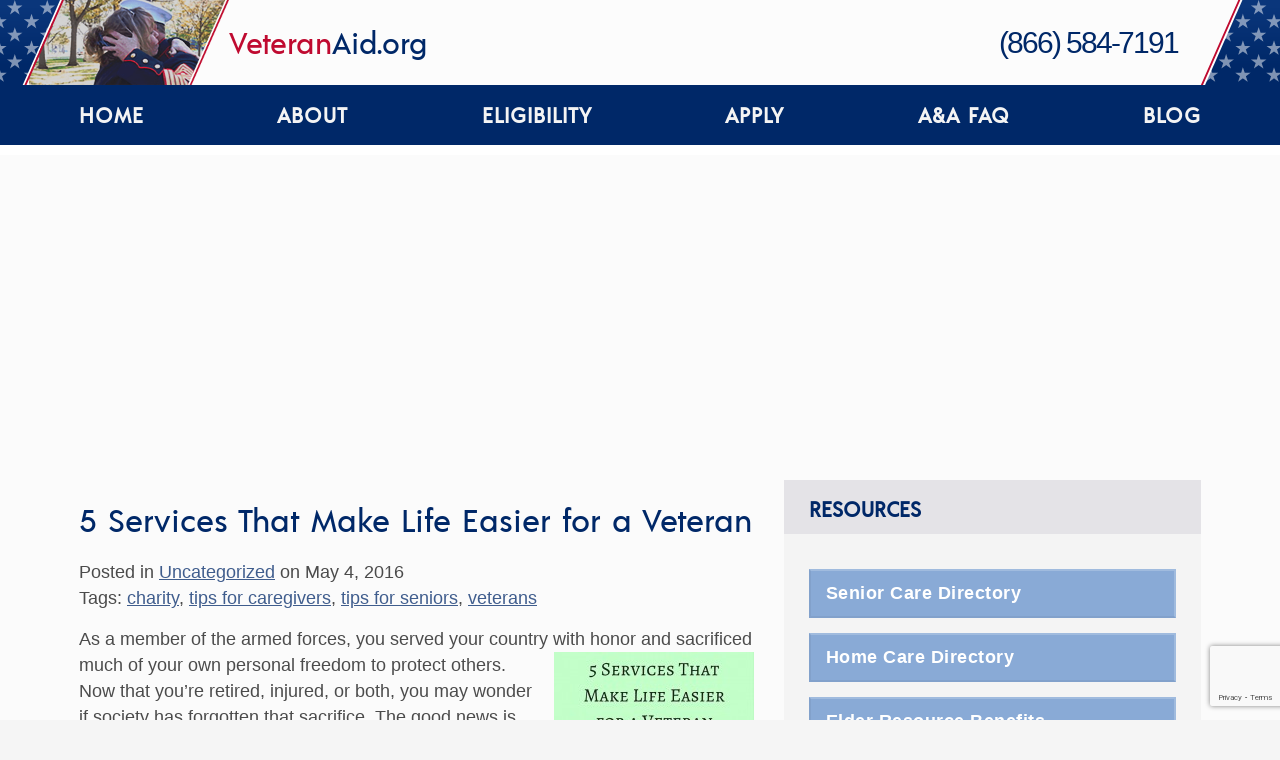

--- FILE ---
content_type: text/html; charset=UTF-8
request_url: https://www.veteranaid.org/blog/2016/05/04/5-services-that-make-life-easier-for-a-veteran/
body_size: 15772
content:
<!DOCTYPE html><!-- 20230413  -->
<html lang="en-US">

<head>
	
	<!-- Google Tag Manager -->
	<script>
		(function(w, d, s, l, i) {
			w[l] = w[l] || [];
			w[l].push(

				{
					'gtm.start': new Date().getTime(),
					event: 'gtm.js'
				}
			);
			var f = d.getElementsByTagName(s)[0],
				j = d.createElement(s),
				dl = l != 'dataLayer' ? '&l=' + l : '';
			j.async = true;
			j.src =
				'https://www.googletagmanager.com/gtm.js?id=' + i + dl;
			f.parentNode.insertBefore(j, f);
		})(window, document, 'script', 'dataLayer', 'GTM-5MS8JZ9');
	</script>
	<!-- End Google Tag Manager -->

	<!-- Basic Page Needs -->
	<meta charset="utf-8">

	<!-- Mobile Specific Metas -->
	<meta name="viewport" content="width=device-width, initial-scale=1">

	<!-- FONT -->
	<link href="https://fonts.googleapis.com/css?family=Archivo+Black" rel="stylesheet">
	<link href="https://fonts.googleapis.com/css?family=Archivo+Narrow" rel="stylesheet">
	<link href="https://fonts.googleapis.com/css?family=Libre+Baskerville" rel="stylesheet">
	<link href="https://fonts.googleapis.com/css?family=Libre+Franklin" rel="stylesheet">
	<link href="https://fonts.googleapis.com/css?family=Oswald" rel="stylesheet">

	<!-- Favicon -->
	<link rel="icon" type="image/png" href="https://www.veteranaid.org/wp-content/themes/veteranaid/images/favicon.png" />
		
	
	<meta property="og:url" content="https://www.veteranaid.org/blog/2016/05/04/5-services-that-make-life-easier-for-a-veteran/" />
	
	
	<!-- This site is optimized with the Yoast SEO plugin v23.1 - https://yoast.com/wordpress/plugins/seo/ -->
	<title>5 Services That Make Life Easier for a Veteran - VeteranAid</title>
	<meta name="description" content="There are numerous companies and organizations out there that want to help a veteran make their life easier, healthier, and less stressful." />
	<meta property="og:locale" content="en_US" />
	<meta property="og:type" content="article" />
	<meta property="og:title" content="5 Services That Make Life Easier for a Veteran - VeteranAid" />
	<meta property="og:description" content="There are numerous companies and organizations out there that want to help a veteran make their life easier, healthier, and less stressful." />
	<meta property="og:site_name" content="VeteranAid" />
	<meta property="article:published_time" content="2016-05-04T18:28:17+00:00" />
	<meta property="article:modified_time" content="2017-08-04T18:06:03+00:00" />
	<meta property="og:image" content="https://img.prod.aplaceformom.com/main/uploads/va/2016/05/5-Services-That-Make-Life-Easier-for-a-Veteran-200x300.jpg" />
	<meta name="author" content="Caitlin Burm" />
	<meta name="twitter:card" content="summary_large_image" />
	<meta name="twitter:label1" content="Written by" />
	<meta name="twitter:data1" content="Caitlin Burm" />
	<meta name="twitter:label2" content="Est. reading time" />
	<meta name="twitter:data2" content="4 minutes" />
	<script type="application/ld+json" class="yoast-schema-graph">{"@context":"https://schema.org","@graph":[{"@type":"WebPage","@id":"https://www.veteranaid.org/blog/2016/05/04/5-services-that-make-life-easier-for-a-veteran/","url":"https://www.veteranaid.org/blog/2016/05/04/5-services-that-make-life-easier-for-a-veteran/","name":"5 Services That Make Life Easier for a Veteran - VeteranAid","isPartOf":{"@id":"https://www.veteranaid.org/#website"},"primaryImageOfPage":{"@id":"https://www.veteranaid.org/blog/2016/05/04/5-services-that-make-life-easier-for-a-veteran/#primaryimage"},"image":{"@id":"https://www.veteranaid.org/blog/2016/05/04/5-services-that-make-life-easier-for-a-veteran/#primaryimage"},"thumbnailUrl":"https://img.prod.aplaceformom.com/main/uploads/va/2016/05/5-Services-That-Make-Life-Easier-for-a-Veteran-200x300.jpg","datePublished":"2016-05-04T18:28:17+00:00","dateModified":"2017-08-04T18:06:03+00:00","author":{"@id":"https://www.veteranaid.org/#/schema/person/931119b106f827f23cc12dc251270a44"},"description":"There are numerous companies and organizations out there that want to help a veteran make their life easier, healthier, and less stressful.","breadcrumb":{"@id":"https://www.veteranaid.org/blog/2016/05/04/5-services-that-make-life-easier-for-a-veteran/#breadcrumb"},"inLanguage":"en-US","potentialAction":[{"@type":"ReadAction","target":["https://www.veteranaid.org/blog/2016/05/04/5-services-that-make-life-easier-for-a-veteran/"]}]},{"@type":"ImageObject","inLanguage":"en-US","@id":"https://www.veteranaid.org/blog/2016/05/04/5-services-that-make-life-easier-for-a-veteran/#primaryimage","url":"https://img.prod.aplaceformom.com/main/uploads/va/2016/05/5-Services-That-Make-Life-Easier-for-a-Veteran-200x300.jpg","contentUrl":"https://img.prod.aplaceformom.com/main/uploads/va/2016/05/5-Services-That-Make-Life-Easier-for-a-Veteran-200x300.jpg"},{"@type":"BreadcrumbList","@id":"https://www.veteranaid.org/blog/2016/05/04/5-services-that-make-life-easier-for-a-veteran/#breadcrumb","itemListElement":[{"@type":"ListItem","position":1,"name":"Blog","item":"https://www.veteranaid.org/blog/"},{"@type":"ListItem","position":2,"name":"5 Services That Make Life Easier for a Veteran"}]},{"@type":"WebSite","@id":"https://www.veteranaid.org/#website","url":"https://www.veteranaid.org/","name":"VeteranAid","description":"","potentialAction":[{"@type":"SearchAction","target":{"@type":"EntryPoint","urlTemplate":"https://www.veteranaid.org/?s={search_term_string}"},"query-input":"required name=search_term_string"}],"inLanguage":"en-US"},{"@type":"Person","@id":"https://www.veteranaid.org/#/schema/person/931119b106f827f23cc12dc251270a44","name":"Caitlin Burm","image":{"@type":"ImageObject","inLanguage":"en-US","@id":"https://www.veteranaid.org/#/schema/person/image/","url":"https://secure.gravatar.com/avatar/7ddb59ea6a2227a0697a31c5d6a94870?s=96&d=mm&r=g","contentUrl":"https://secure.gravatar.com/avatar/7ddb59ea6a2227a0697a31c5d6a94870?s=96&d=mm&r=g","caption":"Caitlin Burm"},"description":"Caitlin Burm is an award-winning editor and writer who has written extensively about education, health and senior care, most recently at A Place for Mom and previously at Arizona State University and the City of Tempe, Arizona. She thrives on content strategy and storytelling and resides in Phoenix with her daughter and husband.","url":"https://www.veteranaid.org/blog/author/caitlin/"}]}</script>
	<!-- / Yoast SEO plugin. -->


<link rel='dns-prefetch' href='//app-aba.marketo.com' />
<link rel='dns-prefetch' href='//www.google.com' />
<link rel='dns-prefetch' href='//maps.googleapis.com' />
<link rel='stylesheet' id='wp-block-library-css' href='https://www.veteranaid.org/wp-includes/css/dist/block-library/style.min.css?ver=6.6' type='text/css' media='all' />
<style id='classic-theme-styles-inline-css' type='text/css'>
/*! This file is auto-generated */
.wp-block-button__link{color:#fff;background-color:#32373c;border-radius:9999px;box-shadow:none;text-decoration:none;padding:calc(.667em + 2px) calc(1.333em + 2px);font-size:1.125em}.wp-block-file__button{background:#32373c;color:#fff;text-decoration:none}
</style>
<style id='global-styles-inline-css' type='text/css'>
:root{--wp--preset--aspect-ratio--square: 1;--wp--preset--aspect-ratio--4-3: 4/3;--wp--preset--aspect-ratio--3-4: 3/4;--wp--preset--aspect-ratio--3-2: 3/2;--wp--preset--aspect-ratio--2-3: 2/3;--wp--preset--aspect-ratio--16-9: 16/9;--wp--preset--aspect-ratio--9-16: 9/16;--wp--preset--color--black: #000000;--wp--preset--color--cyan-bluish-gray: #abb8c3;--wp--preset--color--white: #ffffff;--wp--preset--color--pale-pink: #f78da7;--wp--preset--color--vivid-red: #cf2e2e;--wp--preset--color--luminous-vivid-orange: #ff6900;--wp--preset--color--luminous-vivid-amber: #fcb900;--wp--preset--color--light-green-cyan: #7bdcb5;--wp--preset--color--vivid-green-cyan: #00d084;--wp--preset--color--pale-cyan-blue: #8ed1fc;--wp--preset--color--vivid-cyan-blue: #0693e3;--wp--preset--color--vivid-purple: #9b51e0;--wp--preset--gradient--vivid-cyan-blue-to-vivid-purple: linear-gradient(135deg,rgba(6,147,227,1) 0%,rgb(155,81,224) 100%);--wp--preset--gradient--light-green-cyan-to-vivid-green-cyan: linear-gradient(135deg,rgb(122,220,180) 0%,rgb(0,208,130) 100%);--wp--preset--gradient--luminous-vivid-amber-to-luminous-vivid-orange: linear-gradient(135deg,rgba(252,185,0,1) 0%,rgba(255,105,0,1) 100%);--wp--preset--gradient--luminous-vivid-orange-to-vivid-red: linear-gradient(135deg,rgba(255,105,0,1) 0%,rgb(207,46,46) 100%);--wp--preset--gradient--very-light-gray-to-cyan-bluish-gray: linear-gradient(135deg,rgb(238,238,238) 0%,rgb(169,184,195) 100%);--wp--preset--gradient--cool-to-warm-spectrum: linear-gradient(135deg,rgb(74,234,220) 0%,rgb(151,120,209) 20%,rgb(207,42,186) 40%,rgb(238,44,130) 60%,rgb(251,105,98) 80%,rgb(254,248,76) 100%);--wp--preset--gradient--blush-light-purple: linear-gradient(135deg,rgb(255,206,236) 0%,rgb(152,150,240) 100%);--wp--preset--gradient--blush-bordeaux: linear-gradient(135deg,rgb(254,205,165) 0%,rgb(254,45,45) 50%,rgb(107,0,62) 100%);--wp--preset--gradient--luminous-dusk: linear-gradient(135deg,rgb(255,203,112) 0%,rgb(199,81,192) 50%,rgb(65,88,208) 100%);--wp--preset--gradient--pale-ocean: linear-gradient(135deg,rgb(255,245,203) 0%,rgb(182,227,212) 50%,rgb(51,167,181) 100%);--wp--preset--gradient--electric-grass: linear-gradient(135deg,rgb(202,248,128) 0%,rgb(113,206,126) 100%);--wp--preset--gradient--midnight: linear-gradient(135deg,rgb(2,3,129) 0%,rgb(40,116,252) 100%);--wp--preset--font-size--small: 13px;--wp--preset--font-size--medium: 20px;--wp--preset--font-size--large: 36px;--wp--preset--font-size--x-large: 42px;--wp--preset--spacing--20: 0.44rem;--wp--preset--spacing--30: 0.67rem;--wp--preset--spacing--40: 1rem;--wp--preset--spacing--50: 1.5rem;--wp--preset--spacing--60: 2.25rem;--wp--preset--spacing--70: 3.38rem;--wp--preset--spacing--80: 5.06rem;--wp--preset--shadow--natural: 6px 6px 9px rgba(0, 0, 0, 0.2);--wp--preset--shadow--deep: 12px 12px 50px rgba(0, 0, 0, 0.4);--wp--preset--shadow--sharp: 6px 6px 0px rgba(0, 0, 0, 0.2);--wp--preset--shadow--outlined: 6px 6px 0px -3px rgba(255, 255, 255, 1), 6px 6px rgba(0, 0, 0, 1);--wp--preset--shadow--crisp: 6px 6px 0px rgba(0, 0, 0, 1);}:where(.is-layout-flex){gap: 0.5em;}:where(.is-layout-grid){gap: 0.5em;}body .is-layout-flex{display: flex;}.is-layout-flex{flex-wrap: wrap;align-items: center;}.is-layout-flex > :is(*, div){margin: 0;}body .is-layout-grid{display: grid;}.is-layout-grid > :is(*, div){margin: 0;}:where(.wp-block-columns.is-layout-flex){gap: 2em;}:where(.wp-block-columns.is-layout-grid){gap: 2em;}:where(.wp-block-post-template.is-layout-flex){gap: 1.25em;}:where(.wp-block-post-template.is-layout-grid){gap: 1.25em;}.has-black-color{color: var(--wp--preset--color--black) !important;}.has-cyan-bluish-gray-color{color: var(--wp--preset--color--cyan-bluish-gray) !important;}.has-white-color{color: var(--wp--preset--color--white) !important;}.has-pale-pink-color{color: var(--wp--preset--color--pale-pink) !important;}.has-vivid-red-color{color: var(--wp--preset--color--vivid-red) !important;}.has-luminous-vivid-orange-color{color: var(--wp--preset--color--luminous-vivid-orange) !important;}.has-luminous-vivid-amber-color{color: var(--wp--preset--color--luminous-vivid-amber) !important;}.has-light-green-cyan-color{color: var(--wp--preset--color--light-green-cyan) !important;}.has-vivid-green-cyan-color{color: var(--wp--preset--color--vivid-green-cyan) !important;}.has-pale-cyan-blue-color{color: var(--wp--preset--color--pale-cyan-blue) !important;}.has-vivid-cyan-blue-color{color: var(--wp--preset--color--vivid-cyan-blue) !important;}.has-vivid-purple-color{color: var(--wp--preset--color--vivid-purple) !important;}.has-black-background-color{background-color: var(--wp--preset--color--black) !important;}.has-cyan-bluish-gray-background-color{background-color: var(--wp--preset--color--cyan-bluish-gray) !important;}.has-white-background-color{background-color: var(--wp--preset--color--white) !important;}.has-pale-pink-background-color{background-color: var(--wp--preset--color--pale-pink) !important;}.has-vivid-red-background-color{background-color: var(--wp--preset--color--vivid-red) !important;}.has-luminous-vivid-orange-background-color{background-color: var(--wp--preset--color--luminous-vivid-orange) !important;}.has-luminous-vivid-amber-background-color{background-color: var(--wp--preset--color--luminous-vivid-amber) !important;}.has-light-green-cyan-background-color{background-color: var(--wp--preset--color--light-green-cyan) !important;}.has-vivid-green-cyan-background-color{background-color: var(--wp--preset--color--vivid-green-cyan) !important;}.has-pale-cyan-blue-background-color{background-color: var(--wp--preset--color--pale-cyan-blue) !important;}.has-vivid-cyan-blue-background-color{background-color: var(--wp--preset--color--vivid-cyan-blue) !important;}.has-vivid-purple-background-color{background-color: var(--wp--preset--color--vivid-purple) !important;}.has-black-border-color{border-color: var(--wp--preset--color--black) !important;}.has-cyan-bluish-gray-border-color{border-color: var(--wp--preset--color--cyan-bluish-gray) !important;}.has-white-border-color{border-color: var(--wp--preset--color--white) !important;}.has-pale-pink-border-color{border-color: var(--wp--preset--color--pale-pink) !important;}.has-vivid-red-border-color{border-color: var(--wp--preset--color--vivid-red) !important;}.has-luminous-vivid-orange-border-color{border-color: var(--wp--preset--color--luminous-vivid-orange) !important;}.has-luminous-vivid-amber-border-color{border-color: var(--wp--preset--color--luminous-vivid-amber) !important;}.has-light-green-cyan-border-color{border-color: var(--wp--preset--color--light-green-cyan) !important;}.has-vivid-green-cyan-border-color{border-color: var(--wp--preset--color--vivid-green-cyan) !important;}.has-pale-cyan-blue-border-color{border-color: var(--wp--preset--color--pale-cyan-blue) !important;}.has-vivid-cyan-blue-border-color{border-color: var(--wp--preset--color--vivid-cyan-blue) !important;}.has-vivid-purple-border-color{border-color: var(--wp--preset--color--vivid-purple) !important;}.has-vivid-cyan-blue-to-vivid-purple-gradient-background{background: var(--wp--preset--gradient--vivid-cyan-blue-to-vivid-purple) !important;}.has-light-green-cyan-to-vivid-green-cyan-gradient-background{background: var(--wp--preset--gradient--light-green-cyan-to-vivid-green-cyan) !important;}.has-luminous-vivid-amber-to-luminous-vivid-orange-gradient-background{background: var(--wp--preset--gradient--luminous-vivid-amber-to-luminous-vivid-orange) !important;}.has-luminous-vivid-orange-to-vivid-red-gradient-background{background: var(--wp--preset--gradient--luminous-vivid-orange-to-vivid-red) !important;}.has-very-light-gray-to-cyan-bluish-gray-gradient-background{background: var(--wp--preset--gradient--very-light-gray-to-cyan-bluish-gray) !important;}.has-cool-to-warm-spectrum-gradient-background{background: var(--wp--preset--gradient--cool-to-warm-spectrum) !important;}.has-blush-light-purple-gradient-background{background: var(--wp--preset--gradient--blush-light-purple) !important;}.has-blush-bordeaux-gradient-background{background: var(--wp--preset--gradient--blush-bordeaux) !important;}.has-luminous-dusk-gradient-background{background: var(--wp--preset--gradient--luminous-dusk) !important;}.has-pale-ocean-gradient-background{background: var(--wp--preset--gradient--pale-ocean) !important;}.has-electric-grass-gradient-background{background: var(--wp--preset--gradient--electric-grass) !important;}.has-midnight-gradient-background{background: var(--wp--preset--gradient--midnight) !important;}.has-small-font-size{font-size: var(--wp--preset--font-size--small) !important;}.has-medium-font-size{font-size: var(--wp--preset--font-size--medium) !important;}.has-large-font-size{font-size: var(--wp--preset--font-size--large) !important;}.has-x-large-font-size{font-size: var(--wp--preset--font-size--x-large) !important;}
:where(.wp-block-post-template.is-layout-flex){gap: 1.25em;}:where(.wp-block-post-template.is-layout-grid){gap: 1.25em;}
:where(.wp-block-columns.is-layout-flex){gap: 2em;}:where(.wp-block-columns.is-layout-grid){gap: 2em;}
:root :where(.wp-block-pullquote){font-size: 1.5em;line-height: 1.6;}
</style>
<link rel='stylesheet' id='veteranaid-style-css' href='https://www.veteranaid.org/wp-content/themes/veteranaid/assets/css/veteranaid.css?ver=6.6' type='text/css' media='all' />
<link rel='stylesheet' id='eligibility-style-css' href='https://www.veteranaid.org/wp-content/themes/veteranaid/assets/css/eligibility_calculator.css?ver=6.6' type='text/css' media='all' />
<link rel='stylesheet' id='fontawesome-css' href='https://www.veteranaid.org/css/fontawesome.css?ver=6.6' type='text/css' media='all' />
<link rel='stylesheet' id='mediaelement-css' href='https://www.veteranaid.org/wp-includes/js/mediaelement/mediaelementplayer-legacy.min.css?ver=4.2.17' type='text/css' media='all' />
<link rel='stylesheet' id='wp-mediaelement-css' href='https://www.veteranaid.org/wp-includes/js/mediaelement/wp-mediaelement.min.css?ver=6.6' type='text/css' media='all' />
<link rel='stylesheet' id='views-pagination-style-css' href='https://www.veteranaid.org/wp-content/plugins/wp-views/embedded/res/css/wpv-pagination.css?ver=2.6.3' type='text/css' media='all' />
<style id='views-pagination-style-inline-css' type='text/css'>
.wpv-sort-list-dropdown.wpv-sort-list-dropdown-style-default > span.wpv-sort-list,.wpv-sort-list-dropdown.wpv-sort-list-dropdown-style-default .wpv-sort-list-item {border-color: #cdcdcd;}.wpv-sort-list-dropdown.wpv-sort-list-dropdown-style-default .wpv-sort-list-item a {color: #444;background-color: #fff;}.wpv-sort-list-dropdown.wpv-sort-list-dropdown-style-default a:hover,.wpv-sort-list-dropdown.wpv-sort-list-dropdown-style-default a:focus {color: #000;background-color: #eee;}.wpv-sort-list-dropdown.wpv-sort-list-dropdown-style-default .wpv-sort-list-item.wpv-sort-list-current a {color: #000;background-color: #eee;}.wpv-sort-list-dropdown.wpv-sort-list-dropdown-style-grey > span.wpv-sort-list,.wpv-sort-list-dropdown.wpv-sort-list-dropdown-style-grey .wpv-sort-list-item {border-color: #cdcdcd;}.wpv-sort-list-dropdown.wpv-sort-list-dropdown-style-grey .wpv-sort-list-item a {color: #444;background-color: #eeeeee;}.wpv-sort-list-dropdown.wpv-sort-list-dropdown-style-grey a:hover,.wpv-sort-list-dropdown.wpv-sort-list-dropdown-style-grey a:focus {color: #000;background-color: #e5e5e5;}.wpv-sort-list-dropdown.wpv-sort-list-dropdown-style-grey .wpv-sort-list-item.wpv-sort-list-current a {color: #000;background-color: #e5e5e5;}.wpv-sort-list-dropdown.wpv-sort-list-dropdown-style-blue > span.wpv-sort-list,.wpv-sort-list-dropdown.wpv-sort-list-dropdown-style-blue .wpv-sort-list-item {border-color: #0099cc;}.wpv-sort-list-dropdown.wpv-sort-list-dropdown-style-blue .wpv-sort-list-item a {color: #444;background-color: #cbddeb;}.wpv-sort-list-dropdown.wpv-sort-list-dropdown-style-blue a:hover,.wpv-sort-list-dropdown.wpv-sort-list-dropdown-style-blue a:focus {color: #000;background-color: #95bedd;}.wpv-sort-list-dropdown.wpv-sort-list-dropdown-style-blue .wpv-sort-list-item.wpv-sort-list-current a {color: #000;background-color: #95bedd;}
</style>
<link rel='stylesheet' id='apfm-cta-css' href='https://www.veteranaid.org/wp-content/plugins/apfm-cta-forms/public/css/apfm-cta-public.min.css?ver=3.1.0' type='text/css' media='all' />
<script type="text/javascript" src="//app-aba.marketo.com/js/forms2/js/forms2.min.js?ver=6.6" id="apfm-marketo-script-js"></script>
<script type="text/javascript" src="https://www.veteranaid.org/wp-includes/js/jquery/jquery.min.js?ver=3.7.1" id="jquery-core-js"></script>
<script type="text/javascript" src="https://www.veteranaid.org/wp-includes/js/jquery/jquery-migrate.min.js?ver=3.4.1" id="jquery-migrate-js"></script>
<script type="text/javascript" src="https://www.veteranaid.org/js/jquery.validate.js?ver=6.6" id="jquery-validate-js"></script>
<script type="text/javascript" src="https://www.veteranaid.org/wp-content/themes/veteranaid/assets/js/eligibility_calculator.js?ver=6.6" id="eligibility-js"></script>
<script type="text/javascript" src="https://www.google.com/recaptcha/api.js?render=6LdCrYsdAAAAAGChSxp5iuuOm1EGYTkWnJoz7Iin&amp;ver=6.6" id="google-recaptcha-v3-js"></script>
<script type="text/javascript" id="google-recaptcha-v3-js-after">
/* <![CDATA[ */
grecaptcha.ready(function () {
            grecaptcha.execute('6LdCrYsdAAAAAGChSxp5iuuOm1EGYTkWnJoz7Iin', { action: 'contact' }).then(function (token) {
				document.querySelectorAll('.recaptchaResponse').forEach(elem => (elem.value = token));
			});
		});
/* ]]> */
</script>
<script type="text/javascript" src="https://maps.googleapis.com/maps/api/js?key=AIzaSyAlKL2kCqDlhQh7OMPwiSkt2reNLizT6W0&amp;libraries=places&amp;ver=1" id="google-maps-api-js"></script>
<link rel="https://api.w.org/" href="https://www.veteranaid.org/wp-json/" /><link rel="alternate" title="JSON" type="application/json" href="https://www.veteranaid.org/wp-json/wp/v2/posts/1438" /><link rel='shortlink' href='https://www.veteranaid.org/?p=1438' />
<link rel="alternate" title="oEmbed (JSON)" type="application/json+oembed" href="https://www.veteranaid.org/wp-json/oembed/1.0/embed?url=https%3A%2F%2Fwww.veteranaid.org%2Fblog%2F2016%2F05%2F04%2F5-services-that-make-life-easier-for-a-veteran%2F" />
<link rel="alternate" title="oEmbed (XML)" type="text/xml+oembed" href="https://www.veteranaid.org/wp-json/oembed/1.0/embed?url=https%3A%2F%2Fwww.veteranaid.org%2Fblog%2F2016%2F05%2F04%2F5-services-that-make-life-easier-for-a-veteran%2F&#038;format=xml" />
<script>
  (function(i,s,o,g,r,a,m){i['GoogleAnalyticsObject']=r;i[r]=i[r]||function(){
  (i[r].q=i[r].q||[]).push(arguments)},i[r].l=1*new Date();a=s.createElement(o),
  m=s.getElementsByTagName(o)[0];a.async=1;a.src=g;m.parentNode.insertBefore(a,m)
  })(window,document,'script','https://www.google-analytics.com/analytics.js','ga');

  ga('create', 'UA-1646837-10', 'auto');
  ga('send', 'pageview');

</script><link rel="canonical" href="https://www.veteranaid.org/blog/2016/05/04/5-services-that-make-life-easier-for-a-veteran/" />		<style type="text/css" id="wp-custom-css">
			.header-wrap {
	overflow: hidden;
}

.header-privacy p {
	margin: 0;
}

.adsbygoogle.adsbygoogle-noablate {
    z-index:100 !important;
}
.acsb-trigger.acsb-bg-lead {
    z-index:101 !important;
}		</style>
			<script>
	if (typeof $ == 'undefined') {
   		var $ = jQuery;
	}	
	</script>
</head>

<body class="post-template-default single single-post postid-1438 single-format-standard &quot; data-pa-sitetype=&quot;apfm-site">
	<!-- Google Tag Manager (noscript) -->
	<noscript><iframe src="https://www.googletagmanager.com/ns.html?id=GTM-5MS8JZ9" height="0" width="0" style="display:none;visibility:hidden"></iframe></noscript>
	<!-- End Google Tag Manager (noscript) -->

	<!-- HEADER ELEMENTS -->
	<!-- Header Announcement Widget -->
		<div class="head-to-foot-wrap">
		
		<div class="header-wrap">
			<div class="container">
								<div class="header-photo-wrap">
					<img src="https://www.veteranaid.org/wp-content/themes/veteranaid/assets/img/header-photo.png" class="header-photo" alt="VeteranAid.Org" />
				</div>
				<div class="header-logo-wrap">
					<a id="header-logo" class="logo-anchor" href="https://www.veteranaid.org">
						<h1 id="header-logo" class="logo">
							<em>Veteran</em>Aid.org
						</h1>
					</a>
					<a id="header-phone-number" href="tel:1-866-584-7191">(866) 584-7191</a>

				</div>

				
				<div id="got-avatar-container" style="width: 0" class="got-avatar">
					<a href="#" onclick="document.getElementById('got-overlay').style.cssText = 'display:block;'; return false;"><img src="/wp-content/themes/veteranaid/images/blank.gif" alt="Google Avatar"></a>
					<div id="got-overlay">
						<a href="https://www.aplaceformom.com/contact" target="_blank">Contact Us</a> | <a href="/blog/2016/05/04/5-services-that-make-life-easier-for-a-veteran/?got-logout=true">Log Out</a>
					</div>
				</div>	
			</div>
		</div>

		<div onclick="return true" class="header-menu">
			<div class="container">
				<div class="row">
					<div class="twelve columns">
						<span class="mobile-only">Menu</span>
						<div class="menu-menu-container"><ul id="menu-menu" class="menu"><li id="menu-item-564" class="menu-item menu-item-type-custom menu-item-object-custom menu-item-564"><a href="/">Home</a></li>
<li id="menu-item-565" class="menu-item menu-item-type-custom menu-item-object-custom menu-item-565"><a href="/about.php">About</a></li>
<li id="menu-item-567" class="menu-item menu-item-type-custom menu-item-object-custom menu-item-567"><a href="/aid-and-attendance-eligibility.php">Eligibility</a></li>
<li id="menu-item-568" class="menu-item menu-item-type-custom menu-item-object-custom menu-item-568"><a href="/apply.php">Apply</a></li>
<li id="menu-item-569" class="menu-item menu-item-type-custom menu-item-object-custom menu-item-569"><a href="/faq.php">A&#038;A FAQ</a></li>
<li id="menu-item-571" class="menu-item menu-item-type-custom menu-item-object-custom menu-item-571"><a href="/blog/">Blog</a></li>
</ul></div>					</div>
				</div>
			</div>
		</div>

		<div class="mobile-menu">
			<div class="container">
				<div class="row">
					<div class="twelve columns">
						<span class="mobile-only">Menu</span>
						<div class="menu-menu-container"><ul id="menu-menu-1" class="menu"><li class="menu-item menu-item-type-custom menu-item-object-custom menu-item-564"><a href="/">Home</a></li>
<li class="menu-item menu-item-type-custom menu-item-object-custom menu-item-565"><a href="/about.php">About</a></li>
<li class="menu-item menu-item-type-custom menu-item-object-custom menu-item-567"><a href="/aid-and-attendance-eligibility.php">Eligibility</a></li>
<li class="menu-item menu-item-type-custom menu-item-object-custom menu-item-568"><a href="/apply.php">Apply</a></li>
<li class="menu-item menu-item-type-custom menu-item-object-custom menu-item-569"><a href="/faq.php">A&#038;A FAQ</a></li>
<li class="menu-item menu-item-type-custom menu-item-object-custom menu-item-571"><a href="/blog/">Blog</a></li>
</ul></div>					</div>
				</div>
			</div>
		</div>
  <!-- PRIMARY LAYOUT -->
  <div class="main-and-sidebar">  
  <div class="container">
    <div class="row">
    <div class="main-left">
      
      <div class="main-wrap">
              <div class="post-wrap single.php" id="post-1438" class="post-1438 post type-post status-publish format-standard hentry category-uncategorized tag-charity tag-tips-for-caregivers tag-tips-for-seniors tag-veterans wpautop">
                       <h1>5 Services That Make Life Easier for a Veteran</h1>
              <p>Posted in <a href="https://www.veteranaid.org/blog/category/uncategorized/" rel="category tag">Uncategorized</a> on May 4, 2016<br />
                 Tags: <a href="https://www.veteranaid.org/blog/tag/charity/" rel="tag">charity</a>, <a href="https://www.veteranaid.org/blog/tag/tips-for-caregivers/" rel="tag">tips for caregivers</a>, <a href="https://www.veteranaid.org/blog/tag/tips-for-seniors/" rel="tag">tips for seniors</a>, <a href="https://www.veteranaid.org/blog/tag/veterans/" rel="tag">veterans</a></p>
               
              <div><p>As a member of the armed forces, you served your country with honor and sacrificed much of your own personal <img fetchpriority="high" decoding="async" class="alignright size-medium wp-image-693" src="https://img.prod.aplaceformom.com/main/uploads/va/2016/05/5-Services-That-Make-Life-Easier-for-a-Veteran-200x300.jpg" alt="5 Services That Make Life Easier for a Veteran; VeteranAid.org" width="200" height="300" />freedom to protect others. Now that you’re retired, injured, or both, you may wonder if society has forgotten that sacrifice. The good news is that there are numerous companies and organizations out there that want to help you make life easier, healthier, and less stressful.</p>
<p>The following are five great services to incorporate into your daily life to make things more efficient and enjoyable.</p>
<p><strong>Concierge Services:</strong> You may be familiar with the concierge at a hotel; it’s that little desk in the lobby where you go to get help with a wide range of needs. The concierge can help you find a good place to eat, get your dress shirt pressed, or call a taxi for you. Today, many companies look to say thank you to veterans by offering virtual concierge services and discounts to those who have served and their family members. For example:</p>
<ul>
<li>Whole Foods Veterans Concierge: The grocery store chain provides personal shopping, custom gifts, floral and gift basket delivery, office and home pantry stocking, special events and custom catering for U.S. veterans.</li>
</ul>
<ul>
<li>Veterans Advantage: For around $5 a month, this service provides a range of benefits, services, and shopping discounts from thousands of partner companies, along with a VIP Concierge service. All veterans who have served in any branch or reserve branch, as well as next of kin, are eligible.</li>
</ul>
<ul>
<li>Disabled Veterans National Foundation: This organization has compiled a long list of agencies that not only assist with transportation, but also help with all sorts of expenses and needs of daily life for disabled veterans (from vehicle repair to utilities to disaster relief).</li>
</ul>
<p><strong>Meal Delivery:</strong> A network of more than 5,000 independently run organizations make up Meals on Wheels America, a service that provides regular meals to seniors whose mobility makes it difficult for them to leave home to acquire food. Not only do Meals on Wheels volunteers regularly deliver healthy food, but they also become an expected visit and a safety check. Some local chapters, like the one in Austin, Texas, offer a special “Veteran Services Program,” aimed at helping veterans understand and navigate the range of benefits and resources available through the VA and other government resources. <a href="http://www.mealsonwheelsamerica.org/signup/aboutmealsonwheels" target="_blank" rel="noopener noreferrer">Find your local Meals on Wheels</a>.</p>
<p><strong>Grocery Pickup Services: </strong>For veterans who still have access to transportation but have difficulty navigating a store – or perhaps a caregiver family member with limited spare time for shopping – a grocery pickup program can be a huge asset. Several national chains, like Walmart and Safeway, allow you to shop and pay online with a virtual shopping cart, select a pick-up time appointment (typically the following day), pull up to a designated parking spot, and have your groceries loaded into your car for you.</p>
<p><strong>Grocery Delivery Services:</strong> Other stores, like Whole Foods Market and Costco, use a service called Instacart to deliver groceries to their customers’ door within an hour. Instacart sends its hired shoppers into the store to select the groceries from your list, then delivers them to your home by their hired drivers. Thanks to an agreement with the grocery stores, shoppers are able to shop at in-store prices.</p>
<p><strong>Virtual Medical Assistant:</strong> A app from the VA allows you to download and store on your smartphone all your medical records, prescriptions, emergency contacts, records from previous appointments and reminders for upcoming ones, and even your vital signs. Called the <a href="https://www.myhealth.va.gov/" target="_blank" rel="noopener noreferrer">My HealtheVet’s Blue Button</a> feature, this app allows you to view, print, or download and store information from your personal health record (PHR). You can also use it to access more specific information that VA/DoD has added into your health record such as lab tests results, VA Immunizations, VA “problem list” (all active health conditions and symptoms) and even clinical notes that your health care team has recorded during your appointments or hospital stays.</p>
<p>By taking advantage of these services, you can spend your time and energy on enjoying your senior years with friends, family, or favorite hobbies. These companies know that you have given so much to our country, and are happy to be able to repay you in some small way.</p>
<h5><strong>Written by Megan Hammons</strong></h5>
<p>&nbsp;</p>
</div>
                    </div>

        
        
<!-- You can start editing here. -->

	<h3 id="comments">5 Responses to &#8220;5 Services That Make Life Easier for a Veteran&#8221;</h3>

	<ol class="commentlist">
			<li class="comment even thread-even depth-1" id="comment-269">
				<div id="div-comment-269" class="comment-body">
				<div class="comment-author vcard">
			<img alt='' src='https://secure.gravatar.com/avatar/71f88eaf7ad8048c1714b45b42dba45f?s=32&#038;d=mm&#038;r=g' srcset='https://secure.gravatar.com/avatar/71f88eaf7ad8048c1714b45b42dba45f?s=64&#038;d=mm&#038;r=g 2x' class='avatar avatar-32 photo' height='32' width='32' loading='lazy' decoding='async'/>			<cite class="fn">james contarino</cite> <span class="says">says:</span>		</div>
		
		<div class="comment-meta commentmetadata">
			<a href="https://www.veteranaid.org/blog/2016/05/04/5-services-that-make-life-easier-for-a-veteran/#comment-269">December 19, 2016 at 5:07 pm</a>		</div>

		<p>how would i get help for a Christmas basket and possible gift card for Christmas. i'm a 65 year old totally disabled Vietnam veteran in need of help for the Christmas holiday for my wife and I.any help that you can offer is so appreciated. my address is 190 south mammoth rd. Manchester, nh. 03109. MY PHONE IS 603-836-5698. thank you and i hope to hear back from you.</p>

		<div class="reply"><a rel="nofollow" class="comment-reply-login" href="https://www.veteranaid.org/wp-login.php?redirect_to=https%3A%2F%2Fwww.veteranaid.org%2Fblog%2F2016%2F05%2F04%2F5-services-that-make-life-easier-for-a-veteran%2F">Log in to Reply</a></div>
				</div>
				</li><!-- #comment-## -->
		<li class="comment odd alt thread-odd thread-alt depth-1" id="comment-270">
				<div id="div-comment-270" class="comment-body">
				<div class="comment-author vcard">
			<img alt='' src='https://secure.gravatar.com/avatar/775ba99d6237891540817e97b3945ab9?s=32&#038;d=mm&#038;r=g' srcset='https://secure.gravatar.com/avatar/775ba99d6237891540817e97b3945ab9?s=64&#038;d=mm&#038;r=g 2x' class='avatar avatar-32 photo' height='32' width='32' loading='lazy' decoding='async'/>			<cite class="fn">Kaylin</cite> <span class="says">says:</span>		</div>
		
		<div class="comment-meta commentmetadata">
			<a href="https://www.veteranaid.org/blog/2016/05/04/5-services-that-make-life-easier-for-a-veteran/#comment-270">December 19, 2016 at 8:37 pm</a>		</div>

		<p>James, what I would so is see what reputable charities are listed for veterans on Charity Navigator. They have a large collection that might be of help to you. Here is their military and veterans page: <a href="https://www.charitynavigator.org/index.cfm?bay=content.view&#038;cpid=531" rel="nofollow ugc">https://www.charitynavigator.org/index.cfm?bay=content.view&#038;cpid=531</a></p>

		<div class="reply"><a rel="nofollow" class="comment-reply-login" href="https://www.veteranaid.org/wp-login.php?redirect_to=https%3A%2F%2Fwww.veteranaid.org%2Fblog%2F2016%2F05%2F04%2F5-services-that-make-life-easier-for-a-veteran%2F">Log in to Reply</a></div>
				</div>
				</li><!-- #comment-## -->
		<li class="comment even thread-even depth-1" id="comment-30119">
				<div id="div-comment-30119" class="comment-body">
				<div class="comment-author vcard">
			<img alt='' src='https://secure.gravatar.com/avatar/440a2e6447eb83cbadc67df5f7c9b812?s=32&#038;d=mm&#038;r=g' srcset='https://secure.gravatar.com/avatar/440a2e6447eb83cbadc67df5f7c9b812?s=64&#038;d=mm&#038;r=g 2x' class='avatar avatar-32 photo' height='32' width='32' loading='lazy' decoding='async'/>			<cite class="fn"><a href="https://vva1068.org/" class="url" rel="ugc external nofollow">Steele Honda</a></cite> <span class="says">says:</span>		</div>
		
		<div class="comment-meta commentmetadata">
			<a href="https://www.veteranaid.org/blog/2016/05/04/5-services-that-make-life-easier-for-a-veteran/#comment-30119">March 19, 2019 at 9:51 pm</a>		</div>

		<p>Thanks for pointing out some of the services that can make life easier for a veteran. My husband and I have been looking for a disabled Vietnam veterans assistance program that can help his grandpa. I think it would be nice to know that he was getting help and being taken care of.</p>

		<div class="reply"><a rel="nofollow" class="comment-reply-login" href="https://www.veteranaid.org/wp-login.php?redirect_to=https%3A%2F%2Fwww.veteranaid.org%2Fblog%2F2016%2F05%2F04%2F5-services-that-make-life-easier-for-a-veteran%2F">Log in to Reply</a></div>
				</div>
				</li><!-- #comment-## -->
		<li class="comment odd alt thread-odd thread-alt depth-1" id="comment-31985">
				<div id="div-comment-31985" class="comment-body">
				<div class="comment-author vcard">
			<img alt='' src='https://secure.gravatar.com/avatar/841c9235635b27e918fe42c555e8b550?s=32&#038;d=mm&#038;r=g' srcset='https://secure.gravatar.com/avatar/841c9235635b27e918fe42c555e8b550?s=64&#038;d=mm&#038;r=g 2x' class='avatar avatar-32 photo' height='32' width='32' loading='lazy' decoding='async'/>			<cite class="fn"><a href="http://google" class="url" rel="ugc external nofollow">Denise R. Curtis</a></cite> <span class="says">says:</span>		</div>
		
		<div class="comment-meta commentmetadata">
			<a href="https://www.veteranaid.org/blog/2016/05/04/5-services-that-make-life-easier-for-a-veteran/#comment-31985">May 3, 2019 at 2:34 pm</a>		</div>

		<p>I am a single veteran, suffering from PTSD. I would like to move from this 60 year old, section-8, low-income housing, because the housing is expensive for a one bedroom! are there any decent Apartments for single veterans that are not so costly?</p>

		<div class="reply"><a rel="nofollow" class="comment-reply-login" href="https://www.veteranaid.org/wp-login.php?redirect_to=https%3A%2F%2Fwww.veteranaid.org%2Fblog%2F2016%2F05%2F04%2F5-services-that-make-life-easier-for-a-veteran%2F">Log in to Reply</a></div>
				</div>
				</li><!-- #comment-## -->
		<li class="comment even thread-even depth-1" id="comment-34080">
				<div id="div-comment-34080" class="comment-body">
				<div class="comment-author vcard">
			<img alt='' src='https://secure.gravatar.com/avatar/70c69dbab32a11c8f3e6beae841f5a1b?s=32&#038;d=mm&#038;r=g' srcset='https://secure.gravatar.com/avatar/70c69dbab32a11c8f3e6beae841f5a1b?s=64&#038;d=mm&#038;r=g 2x' class='avatar avatar-32 photo' height='32' width='32' loading='lazy' decoding='async'/>			<cite class="fn">Rhonda Amen</cite> <span class="says">says:</span>		</div>
		
		<div class="comment-meta commentmetadata">
			<a href="https://www.veteranaid.org/blog/2016/05/04/5-services-that-make-life-easier-for-a-veteran/#comment-34080">July 15, 2019 at 8:43 pm</a>		</div>

		<p>I need  assistance and help  for my disabled father who is  handicapped and diabetic...he had a stroke over 1 yr ago .I   need  assistance and help</p>

		<div class="reply"><a rel="nofollow" class="comment-reply-login" href="https://www.veteranaid.org/wp-login.php?redirect_to=https%3A%2F%2Fwww.veteranaid.org%2Fblog%2F2016%2F05%2F04%2F5-services-that-make-life-easier-for-a-veteran%2F">Log in to Reply</a></div>
				</div>
				</li><!-- #comment-## -->
	</ol>

	<div class="navigation">
		 
	</div>
 

	<div id="respond" class="comment-respond">
		<h3 id="reply-title" class="comment-reply-title">Leave a Reply <small><a rel="nofollow" id="cancel-comment-reply-link" href="/blog/2016/05/04/5-services-that-make-life-easier-for-a-veteran/#respond" style="display:none;">Cancel reply</a></small></h3><p class="must-log-in">You must be <a href="https://www.veteranaid.org/wp-login.php?redirect_to=https%3A%2F%2Fwww.veteranaid.org%2Fblog%2F2016%2F05%2F04%2F5-services-that-make-life-easier-for-a-veteran%2F">logged in</a> to post a comment.</p>	</div><!-- #respond -->
	
      </div> <!-- main wrap -->

    </div> <!-- eight columns -->

<div class="sidebar-box">

    <div class="widget-wrap"><h3 class="widget-title">Resources</h3><div class="menu-resources-container"><ul id="menu-resources" class="menu"><li id="menu-item-728" class="menu-item menu-item-type-custom menu-item-object-custom menu-item-728"><a href="/seniorcare.php">Senior Care Directory</a></li>
<li id="menu-item-729" class="menu-item menu-item-type-custom menu-item-object-custom menu-item-729"><a href="/agingcare.php">Home Care Directory</a></li>
<li id="menu-item-730" class="menu-item menu-item-type-custom menu-item-object-custom menu-item-730"><a href="/erbc.php">Elder Resource Benefits</a></li>
<li id="menu-item-731" class="menu-item menu-item-type-custom menu-item-object-custom menu-item-731"><a href="/aplaceformom.php">A Place for Mom</a></li>
</ul></div></div><div class="widget-wrap">			<div class="textwidget"><div class="subcontent-unit-border-orange">
    <div class="round-border-topleft"></div>
    <div class="round-border-topright"></div>
    <h3 class="widget-title">About us</h3>
<iframe style="width:100%; height: 200px" src="https://www.youtube.com/embed/XYh0xfu5GIU?controls=0" frameborder="0" allow="accelerometer; autoplay; encrypted-media; gyroscope; picture-in-picture" allowfullscreen></iframe>
</div></div>
		</div><div class="widget-wrap">			<div class="textwidget"><!-- Sidebar Search Widget -->
    <div class="form step-1 rail">
	<script>
    function isNumberKey(evt){
        var charCode = (evt.which) ? evt.which : evt.keyCode;
        if (charCode > 31 && (charCode < 48 || charCode > 57))
            return false;
        return true;
    }
    </script>
        <h3 class="widget-title"> Find Senior Care Options for Veterans</h3>
        <p>Enter Your Location Below:</p>
        <form method="post" class="cmxform" id="form_step_one" name="new_lead_form" action="/benefits.php?fill=true">
        <input type="text" class="form-control location locationField" placeholder="Please Enter Zip Code" name="location" maxlength="5" minlength="100" required>
         <!-- <input type="text" placeholder="Enter City, State or Zip" name="location" id="location" class="form-control location" minlength="2" required>-->
          <!-- Hidden Form Fields -->
          <!--<input type="hidden" class="creative" value="veteranaid.org_side_bar_" name="CreativeId">-->
          <input type="hidden" class="creative" value="veteranaid.org-seniorcare" name="CreativeId">
          <input type="hidden" class="campaign" value="VA SEO" name="CampaignId">
          <input type="hidden" class="source" value="1433" name="SourceId">
          <!-- Hidden Form Fields -->
          <button id="btn_form_step_one" class="btn started-btn send-btn red-btn" type="submit">Get Started ›</button>
        </form>
    </div></div>
		</div><div class="widget-wrap">			<div class="textwidget">    <script async src="//pagead2.googlesyndication.com/pagead/js/adsbygoogle.js"></script>
<!-- VetAid_SideBar_160x600 -->
<ins class="adsbygoogle"
     style="display:block;width:160px;height:600px;margin:0 auto 25px"
     data-ad-client="ca-pub-4436939736141345"
     data-ad-slot="9855162518"></ins>
<script>
(adsbygoogle = window.adsbygoogle || []).push({});
</script></div>
		</div><div class="widget-wrap">			<div class="textwidget"><div class="subcontent-unit-border-orange">
    <div class="round-border-topleft"></div>
    <div class="round-border-topright"></div>
<!-- START 120x240 AdPeeps.com Code -->
<table width="100%" align="center">
<tr>
<td width="15%" align="center">&nbsp;</td>
<td width="75%" align="center">
  <a href="http://preferhome.com/virginia-beach" rel="external nofollow noopener" target="_blank">
    <img src="/img/100000_890293_189200.png" alt="preferhome.com">
  </a>
</td>
<td width="10%" align="center">&nbsp;</td>
</tr>
<!-- END AdPeeps.com Code -->
</table>
  </div></div>
		</div>
</div>
  </div> <!-- row -->
  </div> <!-- container -->
  </div> <!-- main-and-sidebar -->
<!-- FOOTER ELEMENTS -->

<div class="footer-wrap">
	<div class="container">
		<div class="footer">
			<div class="row">
										<div class="12 columns">
															<div class="widget-wrap-footer">			<div class="textwidget"><!-- Adsense Placement -->
<script async src="//pagead2.googlesyndication.com/pagead/js/adsbygoogle.js"></script>
<!-- VetAid_Bottom_728x90 -->
<ins class="adsbygoogle mobile"
     style="display:block;width:100%;"
     data-ad-client="ca-pub-4436939736141345"
     data-ad-slot="3329120919" data-ad-format="horizontal"></ins>
<script>
(adsbygoogle = window.adsbygoogle || []).push({});
</script></div>
		</div>													</div>
												</div>
		</div>
	</div>

	<div class="bottom-credits">
		<div class="container">
			<div class="row">
				<p class="disclaimer">We are paid by our participating communities, therefore our service is offered at no charge to families.</p>
				<p class="disclaimer">VeteranAid.org was created to provide information, free of charge, to veterans, their spouses and families.&nbsp; If you are a veteran,
					the surviving spouse of a veteran, or the responsible family member of a veteran, we urge you to apply for the VA Aid and Attendance
					Special Pension at the earliest time possible.&nbsp; This benefit could make the difference between a veteran or surviving spouse living in a high-quality assisted living facility or in a
					state-operated nursing home.</p>
				<p class="disclaimer">VeteranAid.org cannot answer any legal or medical questions.&nbsp; VeteranAid.org is not associated with any government agency and cannot guarantee eligibility nor monetary compensation from the Aid & Attendance Special Pension.</p>
				<p class="disclaimer">*Figures are from the Veteran's Administration as of 01/01/15&nbsp; Please contact the VA to verify current Aid and Attendance monthly payments.</p>

				<p>All Content Copyright &copy;VeteranAid.org | All Rights Reserved</p>


				<p>All Logos, Banners and Legal Names &copy; Their Respective Owners</p>

				<p>VeteranAid&trade; is a registered trademark</p>
				<p>&copy; 2026 A Place for Mom, Inc. All rights reserved.</p>
				<p class="credits">
					<a href="https://www.aplaceformom.com/terms-of-use" target="_blank">Terms of Use</a>
					| <a href="https://www.aplaceformom.com/privacy" target="_blank">Privacy Policy</a>
					| <a href="http://my.aplaceformom.com/personal-information.html" target="_blank">Do Not Sell My Personal Information</a>
					| <a target="_blank" href="https://www.aplaceformom.com/contact">Contact Us at A Place For Mom</a>
				</p>

				<p>This site is dedicated to the loving memory of Frank and Lillie Cicirelli</p>
			</div>
		</div>
	</div>
</div>
</div>
<!--/head-to-foot-wrap-->

<script type="text/html" id="tmpl-wp-playlist-current-item">
	<# if ( data.thumb && data.thumb.src ) { #>
		<img src="{{ data.thumb.src }}" alt="" />
	<# } #>
	<div class="wp-playlist-caption">
		<span class="wp-playlist-item-meta wp-playlist-item-title">
			<# if ( data.meta.album || data.meta.artist ) { #>
				&#8220;{{ data.title }}&#8221;			<# } else { #>
				{{ data.title }}
			<# } #>
		</span>
		<# if ( data.meta.album ) { #><span class="wp-playlist-item-meta wp-playlist-item-album">{{ data.meta.album }}</span><# } #>
		<# if ( data.meta.artist ) { #><span class="wp-playlist-item-meta wp-playlist-item-artist">{{ data.meta.artist }}</span><# } #>
	</div>
</script>
<script type="text/html" id="tmpl-wp-playlist-item">
	<div class="wp-playlist-item">
		<a class="wp-playlist-caption" href="{{ data.src }}">
			{{ data.index ? ( data.index + '. ' ) : '' }}
			<# if ( data.caption ) { #>
				{{ data.caption }}
			<# } else { #>
				<# if ( data.artists && data.meta.artist ) { #>
					<span class="wp-playlist-item-title">
						&#8220;{{{ data.title }}}&#8221;					</span>
					<span class="wp-playlist-item-artist"> &mdash; {{ data.meta.artist }}</span>
				<# } else { #>
					<span class="wp-playlist-item-title">{{{ data.title }}}</span>
				<# } #>
			<# } #>
		</a>
		<# if ( data.meta.length_formatted ) { #>
		<div class="wp-playlist-item-length">{{ data.meta.length_formatted }}</div>
		<# } #>
	</div>
</script>
	
<div id="views-extra-css-ie7" style="display:none;" aria-hidden="true">
<!--[if IE 7]><style>
.wpv-pagination { *zoom: 1; }
</style><![endif]-->
</div>

<script type="text/javascript">
jQuery( document ).ready( function( $ ) {
	var extra_css = $( "#views-extra-css" ) ? $( "#views-extra-css" ).text() : null;	if( extra_css ) {		$( 'head' ).append( '<style>' + extra_css + '</style>' );
		$( "#views-extra-css" ).remove();	}
	$( 'head' ).append( $( "#views-extra-css-ie7" ).html() );
	$( "#views-extra-css-ie7" ).remove();});
</script>

    <!-- check if the user is not logged in -->
    
        <script type="text/javascript">
            // callback function that will be called when the user is successfully logged-in with Google
            function googleLoginEndpoint(googleUser) {
                // get user information from Google
                console.log(googleUser);
        
                // send an AJAX request to register the user in your website
                var ajax = new XMLHttpRequest();
        
                // path of server file
                ajax.open("POST", "https://www.veteranaid.org/wp-content/plugins/apfm-google-one-tap/google-sign-in.php", true);
        
                // callback when the status of AJAX is changed
                ajax.onreadystatechange = function () {
        
                    // when the request is completed
                    if (this.readyState == 4) {
        
                        // when the response is okay
                        if (this.status == 200) {
                            var text = this.responseText;
                            console.log( text );
                            submitMarketo( text );
                            al_populate_leadform( text );
                            
                        }
        
                        // if there is any server error
                        if (this.status == 500) {
                            console.log(this.responseText);
                        }
                    }
                };
        
                // send google credentials in the AJAX request
                var formData = new FormData();
                formData.append("id_token", googleUser.credential);
                ajax.send(formData);
            }

            function al_populate_leadform( hiddenFields ) {

                const obj = JSON.parse(hiddenFields);
                jQuery(".leadFormFullname").attr("value", obj.FirstName + ' ' + obj.LastName);
                jQuery(".leadFormEmail").attr("value", obj.Email);
                //jQuery(".leadFormPhone").attr("placeholder", obj.PHONE);
                jQuery(".got-avatar img").attr("src", obj.avatar);
                jQuery(".got-avatar").attr("style", "width: auto;");

                // NH 
                jQuery("#gdlr-responsive-navigation").addClass( "got-logged-in" );
            }

            // Marketo

            MktoForms2.loadForm("//app-aba.marketo.com", "549-VJU-277", "1567", function(){ 
            });

            function submitMarketo( hiddenFields ) {

                var myForm = MktoForms2.allForms()[0];
                myForm.addHiddenFields( JSON.parse(hiddenFields) );
                myForm.submit();

                myForm.onSuccess(function(vals,thankYouURL){
                    //console.log( vals );
                    //console.log('Marketo success');
                    return false;
                });
            }
        </script>
        
        <!-- display the login prompt -->
        <script src="https://accounts.google.com/gsi/client" async defer></script>
        <div id="g_id_onload"
            data-client_id="369582617355-fma6pkud9b91bgbm9n2tdkdotnc1a79u.apps.googleusercontent.com"
            data-context="signin"
            data-callback="googleLoginEndpoint"
            data-close_on_tap_outside="false">
        </div>

        <script>//console.log('no session');</script>
    
    
    <script type="text/javascript" src="https://www.veteranaid.org/wp-includes/js/comment-reply.min.js?ver=6.6" id="comment-reply-js" async="async" data-wp-strategy="async"></script>
<script type="text/javascript" src="https://www.veteranaid.org/wp-includes/js/jquery/ui/core.min.js?ver=1.13.3" id="jquery-ui-core-js"></script>
<script type="text/javascript" src="https://www.veteranaid.org/wp-includes/js/jquery/ui/datepicker.min.js?ver=1.13.3" id="jquery-ui-datepicker-js"></script>
<script type="text/javascript" id="jquery-ui-datepicker-js-after">
/* <![CDATA[ */
jQuery(function(jQuery){jQuery.datepicker.setDefaults({"closeText":"Close","currentText":"Today","monthNames":["January","February","March","April","May","June","July","August","September","October","November","December"],"monthNamesShort":["Jan","Feb","Mar","Apr","May","Jun","Jul","Aug","Sep","Oct","Nov","Dec"],"nextText":"Next","prevText":"Previous","dayNames":["Sunday","Monday","Tuesday","Wednesday","Thursday","Friday","Saturday"],"dayNamesShort":["Sun","Mon","Tue","Wed","Thu","Fri","Sat"],"dayNamesMin":["S","M","T","W","T","F","S"],"dateFormat":"MM d, yy","firstDay":1,"isRTL":false});});
/* ]]> */
</script>
<script type="text/javascript" id="mediaelement-core-js-before">
/* <![CDATA[ */
var mejsL10n = {"language":"en","strings":{"mejs.download-file":"Download File","mejs.install-flash":"You are using a browser that does not have Flash player enabled or installed. Please turn on your Flash player plugin or download the latest version from https:\/\/get.adobe.com\/flashplayer\/","mejs.fullscreen":"Fullscreen","mejs.play":"Play","mejs.pause":"Pause","mejs.time-slider":"Time Slider","mejs.time-help-text":"Use Left\/Right Arrow keys to advance one second, Up\/Down arrows to advance ten seconds.","mejs.live-broadcast":"Live Broadcast","mejs.volume-help-text":"Use Up\/Down Arrow keys to increase or decrease volume.","mejs.unmute":"Unmute","mejs.mute":"Mute","mejs.volume-slider":"Volume Slider","mejs.video-player":"Video Player","mejs.audio-player":"Audio Player","mejs.captions-subtitles":"Captions\/Subtitles","mejs.captions-chapters":"Chapters","mejs.none":"None","mejs.afrikaans":"Afrikaans","mejs.albanian":"Albanian","mejs.arabic":"Arabic","mejs.belarusian":"Belarusian","mejs.bulgarian":"Bulgarian","mejs.catalan":"Catalan","mejs.chinese":"Chinese","mejs.chinese-simplified":"Chinese (Simplified)","mejs.chinese-traditional":"Chinese (Traditional)","mejs.croatian":"Croatian","mejs.czech":"Czech","mejs.danish":"Danish","mejs.dutch":"Dutch","mejs.english":"English","mejs.estonian":"Estonian","mejs.filipino":"Filipino","mejs.finnish":"Finnish","mejs.french":"French","mejs.galician":"Galician","mejs.german":"German","mejs.greek":"Greek","mejs.haitian-creole":"Haitian Creole","mejs.hebrew":"Hebrew","mejs.hindi":"Hindi","mejs.hungarian":"Hungarian","mejs.icelandic":"Icelandic","mejs.indonesian":"Indonesian","mejs.irish":"Irish","mejs.italian":"Italian","mejs.japanese":"Japanese","mejs.korean":"Korean","mejs.latvian":"Latvian","mejs.lithuanian":"Lithuanian","mejs.macedonian":"Macedonian","mejs.malay":"Malay","mejs.maltese":"Maltese","mejs.norwegian":"Norwegian","mejs.persian":"Persian","mejs.polish":"Polish","mejs.portuguese":"Portuguese","mejs.romanian":"Romanian","mejs.russian":"Russian","mejs.serbian":"Serbian","mejs.slovak":"Slovak","mejs.slovenian":"Slovenian","mejs.spanish":"Spanish","mejs.swahili":"Swahili","mejs.swedish":"Swedish","mejs.tagalog":"Tagalog","mejs.thai":"Thai","mejs.turkish":"Turkish","mejs.ukrainian":"Ukrainian","mejs.vietnamese":"Vietnamese","mejs.welsh":"Welsh","mejs.yiddish":"Yiddish"}};
var mejsL10n = {"language":"en","strings":{"mejs.download-file":"Download File","mejs.install-flash":"You are using a browser that does not have Flash player enabled or installed. Please turn on your Flash player plugin or download the latest version from https:\/\/get.adobe.com\/flashplayer\/","mejs.fullscreen":"Fullscreen","mejs.play":"Play","mejs.pause":"Pause","mejs.time-slider":"Time Slider","mejs.time-help-text":"Use Left\/Right Arrow keys to advance one second, Up\/Down arrows to advance ten seconds.","mejs.live-broadcast":"Live Broadcast","mejs.volume-help-text":"Use Up\/Down Arrow keys to increase or decrease volume.","mejs.unmute":"Unmute","mejs.mute":"Mute","mejs.volume-slider":"Volume Slider","mejs.video-player":"Video Player","mejs.audio-player":"Audio Player","mejs.captions-subtitles":"Captions\/Subtitles","mejs.captions-chapters":"Chapters","mejs.none":"None","mejs.afrikaans":"Afrikaans","mejs.albanian":"Albanian","mejs.arabic":"Arabic","mejs.belarusian":"Belarusian","mejs.bulgarian":"Bulgarian","mejs.catalan":"Catalan","mejs.chinese":"Chinese","mejs.chinese-simplified":"Chinese (Simplified)","mejs.chinese-traditional":"Chinese (Traditional)","mejs.croatian":"Croatian","mejs.czech":"Czech","mejs.danish":"Danish","mejs.dutch":"Dutch","mejs.english":"English","mejs.estonian":"Estonian","mejs.filipino":"Filipino","mejs.finnish":"Finnish","mejs.french":"French","mejs.galician":"Galician","mejs.german":"German","mejs.greek":"Greek","mejs.haitian-creole":"Haitian Creole","mejs.hebrew":"Hebrew","mejs.hindi":"Hindi","mejs.hungarian":"Hungarian","mejs.icelandic":"Icelandic","mejs.indonesian":"Indonesian","mejs.irish":"Irish","mejs.italian":"Italian","mejs.japanese":"Japanese","mejs.korean":"Korean","mejs.latvian":"Latvian","mejs.lithuanian":"Lithuanian","mejs.macedonian":"Macedonian","mejs.malay":"Malay","mejs.maltese":"Maltese","mejs.norwegian":"Norwegian","mejs.persian":"Persian","mejs.polish":"Polish","mejs.portuguese":"Portuguese","mejs.romanian":"Romanian","mejs.russian":"Russian","mejs.serbian":"Serbian","mejs.slovak":"Slovak","mejs.slovenian":"Slovenian","mejs.spanish":"Spanish","mejs.swahili":"Swahili","mejs.swedish":"Swedish","mejs.tagalog":"Tagalog","mejs.thai":"Thai","mejs.turkish":"Turkish","mejs.ukrainian":"Ukrainian","mejs.vietnamese":"Vietnamese","mejs.welsh":"Welsh","mejs.yiddish":"Yiddish"}};
/* ]]> */
</script>
<script type="text/javascript" src="https://www.veteranaid.org/wp-includes/js/mediaelement/mediaelement-and-player.min.js?ver=4.2.17" id="mediaelement-core-js"></script>
<script type="text/javascript" src="https://www.veteranaid.org/wp-includes/js/mediaelement/mediaelement-migrate.min.js?ver=6.6" id="mediaelement-migrate-js"></script>
<script type="text/javascript" id="mediaelement-js-extra">
/* <![CDATA[ */
var _wpmejsSettings = {"pluginPath":"\/wp-includes\/js\/mediaelement\/","classPrefix":"mejs-","stretching":"responsive","audioShortcodeLibrary":"mediaelement","videoShortcodeLibrary":"mediaelement"};
var _wpmejsSettings = {"pluginPath":"\/wp-includes\/js\/mediaelement\/","classPrefix":"mejs-","stretching":"responsive","audioShortcodeLibrary":"mediaelement","videoShortcodeLibrary":"mediaelement"};
/* ]]> */
</script>
<script type="text/javascript" src="https://www.veteranaid.org/wp-includes/js/mediaelement/wp-mediaelement.min.js?ver=6.6" id="wp-mediaelement-js"></script>
<script type="text/javascript" src="https://www.veteranaid.org/wp-includes/js/underscore.min.js?ver=1.13.4" id="underscore-js"></script>
<script type="text/javascript" id="wp-util-js-extra">
/* <![CDATA[ */
var _wpUtilSettings = {"ajax":{"url":"\/wp-admin\/admin-ajax.php"}};
var _wpUtilSettings = {"ajax":{"url":"\/wp-admin\/admin-ajax.php"}};
/* ]]> */
</script>
<script type="text/javascript" src="https://www.veteranaid.org/wp-includes/js/wp-util.min.js?ver=6.6" id="wp-util-js"></script>
<script type="text/javascript" src="https://www.veteranaid.org/wp-includes/js/backbone.min.js?ver=1.5.0" id="backbone-js"></script>
<script type="text/javascript" src="https://www.veteranaid.org/wp-includes/js/mediaelement/wp-playlist.min.js?ver=6.6" id="wp-playlist-js"></script>
<script type="text/javascript" id="views-pagination-script-js-extra">
/* <![CDATA[ */
var wpv_pagination_local = {"front_ajaxurl":"https:\/\/www.veteranaid.org\/wp-admin\/admin-ajax.php","calendar_image":"https:\/\/www.veteranaid.org\/wp-content\/plugins\/wp-views\/embedded\/res\/img\/calendar.gif","calendar_text":"Select date","datepicker_min_date":null,"datepicker_max_date":null,"resize_debounce_tolerance":"100","datepicker_style_url":"https:\/\/www.veteranaid.org\/wp-content\/plugins\/wp-views\/vendor\/toolset\/toolset-common\/toolset-forms\/css\/wpt-jquery-ui\/jquery-ui-1.11.4.custom.css"};
/* ]]> */
</script>
<script type="text/javascript" src="https://www.veteranaid.org/wp-content/plugins/wp-views/embedded/res/js/wpv-pagination-embedded.js?ver=2.6.3" id="views-pagination-script-js"></script>
<script type="text/javascript" id="apfm-cta-js-extra">
/* <![CDATA[ */
var WP = {"leadProxy":"https:\/\/www.veteranaid.org\/wp-admin\/admin-ajax.php"};
var WP1 = {"rsk":"6LdCrYsdAAAAAGChSxp5iuuOm1EGYTkWnJoz7Iin"};
/* ]]> */
</script>
<script type="text/javascript" src="https://www.veteranaid.org/wp-content/plugins/apfm-cta-forms/public/js/apfm-cta-public.min.js?ver=3.1.0" id="apfm-cta-js"></script>

<!-- Javascript -->
<script src="https://www.veteranaid.org/wp-content/themes/busolightning/menu.min.js"></script>
<script src="https://f16c57d390e8424293931b40c268afa4.js.ubembed.com" async></script>
<script>(function(d){var s = d.createElement("script");s.setAttribute("data-account", "QRCepilTaT");s.setAttribute("src", "https://cdn.userway.org/widget.js");(d.body || d.head).appendChild(s);})(document)</script><noscript>Please ensure Javascript is enabled for purposes of <a href="https://userway.org">website accessibility</a></noscript>
</body>

</html>

--- FILE ---
content_type: text/html; charset=utf-8
request_url: https://www.google.com/recaptcha/api2/anchor?ar=1&k=6LdCrYsdAAAAAGChSxp5iuuOm1EGYTkWnJoz7Iin&co=aHR0cHM6Ly93d3cudmV0ZXJhbmFpZC5vcmc6NDQz&hl=en&v=PoyoqOPhxBO7pBk68S4YbpHZ&size=invisible&anchor-ms=20000&execute-ms=30000&cb=e64jeqmivogk
body_size: 48729
content:
<!DOCTYPE HTML><html dir="ltr" lang="en"><head><meta http-equiv="Content-Type" content="text/html; charset=UTF-8">
<meta http-equiv="X-UA-Compatible" content="IE=edge">
<title>reCAPTCHA</title>
<style type="text/css">
/* cyrillic-ext */
@font-face {
  font-family: 'Roboto';
  font-style: normal;
  font-weight: 400;
  font-stretch: 100%;
  src: url(//fonts.gstatic.com/s/roboto/v48/KFO7CnqEu92Fr1ME7kSn66aGLdTylUAMa3GUBHMdazTgWw.woff2) format('woff2');
  unicode-range: U+0460-052F, U+1C80-1C8A, U+20B4, U+2DE0-2DFF, U+A640-A69F, U+FE2E-FE2F;
}
/* cyrillic */
@font-face {
  font-family: 'Roboto';
  font-style: normal;
  font-weight: 400;
  font-stretch: 100%;
  src: url(//fonts.gstatic.com/s/roboto/v48/KFO7CnqEu92Fr1ME7kSn66aGLdTylUAMa3iUBHMdazTgWw.woff2) format('woff2');
  unicode-range: U+0301, U+0400-045F, U+0490-0491, U+04B0-04B1, U+2116;
}
/* greek-ext */
@font-face {
  font-family: 'Roboto';
  font-style: normal;
  font-weight: 400;
  font-stretch: 100%;
  src: url(//fonts.gstatic.com/s/roboto/v48/KFO7CnqEu92Fr1ME7kSn66aGLdTylUAMa3CUBHMdazTgWw.woff2) format('woff2');
  unicode-range: U+1F00-1FFF;
}
/* greek */
@font-face {
  font-family: 'Roboto';
  font-style: normal;
  font-weight: 400;
  font-stretch: 100%;
  src: url(//fonts.gstatic.com/s/roboto/v48/KFO7CnqEu92Fr1ME7kSn66aGLdTylUAMa3-UBHMdazTgWw.woff2) format('woff2');
  unicode-range: U+0370-0377, U+037A-037F, U+0384-038A, U+038C, U+038E-03A1, U+03A3-03FF;
}
/* math */
@font-face {
  font-family: 'Roboto';
  font-style: normal;
  font-weight: 400;
  font-stretch: 100%;
  src: url(//fonts.gstatic.com/s/roboto/v48/KFO7CnqEu92Fr1ME7kSn66aGLdTylUAMawCUBHMdazTgWw.woff2) format('woff2');
  unicode-range: U+0302-0303, U+0305, U+0307-0308, U+0310, U+0312, U+0315, U+031A, U+0326-0327, U+032C, U+032F-0330, U+0332-0333, U+0338, U+033A, U+0346, U+034D, U+0391-03A1, U+03A3-03A9, U+03B1-03C9, U+03D1, U+03D5-03D6, U+03F0-03F1, U+03F4-03F5, U+2016-2017, U+2034-2038, U+203C, U+2040, U+2043, U+2047, U+2050, U+2057, U+205F, U+2070-2071, U+2074-208E, U+2090-209C, U+20D0-20DC, U+20E1, U+20E5-20EF, U+2100-2112, U+2114-2115, U+2117-2121, U+2123-214F, U+2190, U+2192, U+2194-21AE, U+21B0-21E5, U+21F1-21F2, U+21F4-2211, U+2213-2214, U+2216-22FF, U+2308-230B, U+2310, U+2319, U+231C-2321, U+2336-237A, U+237C, U+2395, U+239B-23B7, U+23D0, U+23DC-23E1, U+2474-2475, U+25AF, U+25B3, U+25B7, U+25BD, U+25C1, U+25CA, U+25CC, U+25FB, U+266D-266F, U+27C0-27FF, U+2900-2AFF, U+2B0E-2B11, U+2B30-2B4C, U+2BFE, U+3030, U+FF5B, U+FF5D, U+1D400-1D7FF, U+1EE00-1EEFF;
}
/* symbols */
@font-face {
  font-family: 'Roboto';
  font-style: normal;
  font-weight: 400;
  font-stretch: 100%;
  src: url(//fonts.gstatic.com/s/roboto/v48/KFO7CnqEu92Fr1ME7kSn66aGLdTylUAMaxKUBHMdazTgWw.woff2) format('woff2');
  unicode-range: U+0001-000C, U+000E-001F, U+007F-009F, U+20DD-20E0, U+20E2-20E4, U+2150-218F, U+2190, U+2192, U+2194-2199, U+21AF, U+21E6-21F0, U+21F3, U+2218-2219, U+2299, U+22C4-22C6, U+2300-243F, U+2440-244A, U+2460-24FF, U+25A0-27BF, U+2800-28FF, U+2921-2922, U+2981, U+29BF, U+29EB, U+2B00-2BFF, U+4DC0-4DFF, U+FFF9-FFFB, U+10140-1018E, U+10190-1019C, U+101A0, U+101D0-101FD, U+102E0-102FB, U+10E60-10E7E, U+1D2C0-1D2D3, U+1D2E0-1D37F, U+1F000-1F0FF, U+1F100-1F1AD, U+1F1E6-1F1FF, U+1F30D-1F30F, U+1F315, U+1F31C, U+1F31E, U+1F320-1F32C, U+1F336, U+1F378, U+1F37D, U+1F382, U+1F393-1F39F, U+1F3A7-1F3A8, U+1F3AC-1F3AF, U+1F3C2, U+1F3C4-1F3C6, U+1F3CA-1F3CE, U+1F3D4-1F3E0, U+1F3ED, U+1F3F1-1F3F3, U+1F3F5-1F3F7, U+1F408, U+1F415, U+1F41F, U+1F426, U+1F43F, U+1F441-1F442, U+1F444, U+1F446-1F449, U+1F44C-1F44E, U+1F453, U+1F46A, U+1F47D, U+1F4A3, U+1F4B0, U+1F4B3, U+1F4B9, U+1F4BB, U+1F4BF, U+1F4C8-1F4CB, U+1F4D6, U+1F4DA, U+1F4DF, U+1F4E3-1F4E6, U+1F4EA-1F4ED, U+1F4F7, U+1F4F9-1F4FB, U+1F4FD-1F4FE, U+1F503, U+1F507-1F50B, U+1F50D, U+1F512-1F513, U+1F53E-1F54A, U+1F54F-1F5FA, U+1F610, U+1F650-1F67F, U+1F687, U+1F68D, U+1F691, U+1F694, U+1F698, U+1F6AD, U+1F6B2, U+1F6B9-1F6BA, U+1F6BC, U+1F6C6-1F6CF, U+1F6D3-1F6D7, U+1F6E0-1F6EA, U+1F6F0-1F6F3, U+1F6F7-1F6FC, U+1F700-1F7FF, U+1F800-1F80B, U+1F810-1F847, U+1F850-1F859, U+1F860-1F887, U+1F890-1F8AD, U+1F8B0-1F8BB, U+1F8C0-1F8C1, U+1F900-1F90B, U+1F93B, U+1F946, U+1F984, U+1F996, U+1F9E9, U+1FA00-1FA6F, U+1FA70-1FA7C, U+1FA80-1FA89, U+1FA8F-1FAC6, U+1FACE-1FADC, U+1FADF-1FAE9, U+1FAF0-1FAF8, U+1FB00-1FBFF;
}
/* vietnamese */
@font-face {
  font-family: 'Roboto';
  font-style: normal;
  font-weight: 400;
  font-stretch: 100%;
  src: url(//fonts.gstatic.com/s/roboto/v48/KFO7CnqEu92Fr1ME7kSn66aGLdTylUAMa3OUBHMdazTgWw.woff2) format('woff2');
  unicode-range: U+0102-0103, U+0110-0111, U+0128-0129, U+0168-0169, U+01A0-01A1, U+01AF-01B0, U+0300-0301, U+0303-0304, U+0308-0309, U+0323, U+0329, U+1EA0-1EF9, U+20AB;
}
/* latin-ext */
@font-face {
  font-family: 'Roboto';
  font-style: normal;
  font-weight: 400;
  font-stretch: 100%;
  src: url(//fonts.gstatic.com/s/roboto/v48/KFO7CnqEu92Fr1ME7kSn66aGLdTylUAMa3KUBHMdazTgWw.woff2) format('woff2');
  unicode-range: U+0100-02BA, U+02BD-02C5, U+02C7-02CC, U+02CE-02D7, U+02DD-02FF, U+0304, U+0308, U+0329, U+1D00-1DBF, U+1E00-1E9F, U+1EF2-1EFF, U+2020, U+20A0-20AB, U+20AD-20C0, U+2113, U+2C60-2C7F, U+A720-A7FF;
}
/* latin */
@font-face {
  font-family: 'Roboto';
  font-style: normal;
  font-weight: 400;
  font-stretch: 100%;
  src: url(//fonts.gstatic.com/s/roboto/v48/KFO7CnqEu92Fr1ME7kSn66aGLdTylUAMa3yUBHMdazQ.woff2) format('woff2');
  unicode-range: U+0000-00FF, U+0131, U+0152-0153, U+02BB-02BC, U+02C6, U+02DA, U+02DC, U+0304, U+0308, U+0329, U+2000-206F, U+20AC, U+2122, U+2191, U+2193, U+2212, U+2215, U+FEFF, U+FFFD;
}
/* cyrillic-ext */
@font-face {
  font-family: 'Roboto';
  font-style: normal;
  font-weight: 500;
  font-stretch: 100%;
  src: url(//fonts.gstatic.com/s/roboto/v48/KFO7CnqEu92Fr1ME7kSn66aGLdTylUAMa3GUBHMdazTgWw.woff2) format('woff2');
  unicode-range: U+0460-052F, U+1C80-1C8A, U+20B4, U+2DE0-2DFF, U+A640-A69F, U+FE2E-FE2F;
}
/* cyrillic */
@font-face {
  font-family: 'Roboto';
  font-style: normal;
  font-weight: 500;
  font-stretch: 100%;
  src: url(//fonts.gstatic.com/s/roboto/v48/KFO7CnqEu92Fr1ME7kSn66aGLdTylUAMa3iUBHMdazTgWw.woff2) format('woff2');
  unicode-range: U+0301, U+0400-045F, U+0490-0491, U+04B0-04B1, U+2116;
}
/* greek-ext */
@font-face {
  font-family: 'Roboto';
  font-style: normal;
  font-weight: 500;
  font-stretch: 100%;
  src: url(//fonts.gstatic.com/s/roboto/v48/KFO7CnqEu92Fr1ME7kSn66aGLdTylUAMa3CUBHMdazTgWw.woff2) format('woff2');
  unicode-range: U+1F00-1FFF;
}
/* greek */
@font-face {
  font-family: 'Roboto';
  font-style: normal;
  font-weight: 500;
  font-stretch: 100%;
  src: url(//fonts.gstatic.com/s/roboto/v48/KFO7CnqEu92Fr1ME7kSn66aGLdTylUAMa3-UBHMdazTgWw.woff2) format('woff2');
  unicode-range: U+0370-0377, U+037A-037F, U+0384-038A, U+038C, U+038E-03A1, U+03A3-03FF;
}
/* math */
@font-face {
  font-family: 'Roboto';
  font-style: normal;
  font-weight: 500;
  font-stretch: 100%;
  src: url(//fonts.gstatic.com/s/roboto/v48/KFO7CnqEu92Fr1ME7kSn66aGLdTylUAMawCUBHMdazTgWw.woff2) format('woff2');
  unicode-range: U+0302-0303, U+0305, U+0307-0308, U+0310, U+0312, U+0315, U+031A, U+0326-0327, U+032C, U+032F-0330, U+0332-0333, U+0338, U+033A, U+0346, U+034D, U+0391-03A1, U+03A3-03A9, U+03B1-03C9, U+03D1, U+03D5-03D6, U+03F0-03F1, U+03F4-03F5, U+2016-2017, U+2034-2038, U+203C, U+2040, U+2043, U+2047, U+2050, U+2057, U+205F, U+2070-2071, U+2074-208E, U+2090-209C, U+20D0-20DC, U+20E1, U+20E5-20EF, U+2100-2112, U+2114-2115, U+2117-2121, U+2123-214F, U+2190, U+2192, U+2194-21AE, U+21B0-21E5, U+21F1-21F2, U+21F4-2211, U+2213-2214, U+2216-22FF, U+2308-230B, U+2310, U+2319, U+231C-2321, U+2336-237A, U+237C, U+2395, U+239B-23B7, U+23D0, U+23DC-23E1, U+2474-2475, U+25AF, U+25B3, U+25B7, U+25BD, U+25C1, U+25CA, U+25CC, U+25FB, U+266D-266F, U+27C0-27FF, U+2900-2AFF, U+2B0E-2B11, U+2B30-2B4C, U+2BFE, U+3030, U+FF5B, U+FF5D, U+1D400-1D7FF, U+1EE00-1EEFF;
}
/* symbols */
@font-face {
  font-family: 'Roboto';
  font-style: normal;
  font-weight: 500;
  font-stretch: 100%;
  src: url(//fonts.gstatic.com/s/roboto/v48/KFO7CnqEu92Fr1ME7kSn66aGLdTylUAMaxKUBHMdazTgWw.woff2) format('woff2');
  unicode-range: U+0001-000C, U+000E-001F, U+007F-009F, U+20DD-20E0, U+20E2-20E4, U+2150-218F, U+2190, U+2192, U+2194-2199, U+21AF, U+21E6-21F0, U+21F3, U+2218-2219, U+2299, U+22C4-22C6, U+2300-243F, U+2440-244A, U+2460-24FF, U+25A0-27BF, U+2800-28FF, U+2921-2922, U+2981, U+29BF, U+29EB, U+2B00-2BFF, U+4DC0-4DFF, U+FFF9-FFFB, U+10140-1018E, U+10190-1019C, U+101A0, U+101D0-101FD, U+102E0-102FB, U+10E60-10E7E, U+1D2C0-1D2D3, U+1D2E0-1D37F, U+1F000-1F0FF, U+1F100-1F1AD, U+1F1E6-1F1FF, U+1F30D-1F30F, U+1F315, U+1F31C, U+1F31E, U+1F320-1F32C, U+1F336, U+1F378, U+1F37D, U+1F382, U+1F393-1F39F, U+1F3A7-1F3A8, U+1F3AC-1F3AF, U+1F3C2, U+1F3C4-1F3C6, U+1F3CA-1F3CE, U+1F3D4-1F3E0, U+1F3ED, U+1F3F1-1F3F3, U+1F3F5-1F3F7, U+1F408, U+1F415, U+1F41F, U+1F426, U+1F43F, U+1F441-1F442, U+1F444, U+1F446-1F449, U+1F44C-1F44E, U+1F453, U+1F46A, U+1F47D, U+1F4A3, U+1F4B0, U+1F4B3, U+1F4B9, U+1F4BB, U+1F4BF, U+1F4C8-1F4CB, U+1F4D6, U+1F4DA, U+1F4DF, U+1F4E3-1F4E6, U+1F4EA-1F4ED, U+1F4F7, U+1F4F9-1F4FB, U+1F4FD-1F4FE, U+1F503, U+1F507-1F50B, U+1F50D, U+1F512-1F513, U+1F53E-1F54A, U+1F54F-1F5FA, U+1F610, U+1F650-1F67F, U+1F687, U+1F68D, U+1F691, U+1F694, U+1F698, U+1F6AD, U+1F6B2, U+1F6B9-1F6BA, U+1F6BC, U+1F6C6-1F6CF, U+1F6D3-1F6D7, U+1F6E0-1F6EA, U+1F6F0-1F6F3, U+1F6F7-1F6FC, U+1F700-1F7FF, U+1F800-1F80B, U+1F810-1F847, U+1F850-1F859, U+1F860-1F887, U+1F890-1F8AD, U+1F8B0-1F8BB, U+1F8C0-1F8C1, U+1F900-1F90B, U+1F93B, U+1F946, U+1F984, U+1F996, U+1F9E9, U+1FA00-1FA6F, U+1FA70-1FA7C, U+1FA80-1FA89, U+1FA8F-1FAC6, U+1FACE-1FADC, U+1FADF-1FAE9, U+1FAF0-1FAF8, U+1FB00-1FBFF;
}
/* vietnamese */
@font-face {
  font-family: 'Roboto';
  font-style: normal;
  font-weight: 500;
  font-stretch: 100%;
  src: url(//fonts.gstatic.com/s/roboto/v48/KFO7CnqEu92Fr1ME7kSn66aGLdTylUAMa3OUBHMdazTgWw.woff2) format('woff2');
  unicode-range: U+0102-0103, U+0110-0111, U+0128-0129, U+0168-0169, U+01A0-01A1, U+01AF-01B0, U+0300-0301, U+0303-0304, U+0308-0309, U+0323, U+0329, U+1EA0-1EF9, U+20AB;
}
/* latin-ext */
@font-face {
  font-family: 'Roboto';
  font-style: normal;
  font-weight: 500;
  font-stretch: 100%;
  src: url(//fonts.gstatic.com/s/roboto/v48/KFO7CnqEu92Fr1ME7kSn66aGLdTylUAMa3KUBHMdazTgWw.woff2) format('woff2');
  unicode-range: U+0100-02BA, U+02BD-02C5, U+02C7-02CC, U+02CE-02D7, U+02DD-02FF, U+0304, U+0308, U+0329, U+1D00-1DBF, U+1E00-1E9F, U+1EF2-1EFF, U+2020, U+20A0-20AB, U+20AD-20C0, U+2113, U+2C60-2C7F, U+A720-A7FF;
}
/* latin */
@font-face {
  font-family: 'Roboto';
  font-style: normal;
  font-weight: 500;
  font-stretch: 100%;
  src: url(//fonts.gstatic.com/s/roboto/v48/KFO7CnqEu92Fr1ME7kSn66aGLdTylUAMa3yUBHMdazQ.woff2) format('woff2');
  unicode-range: U+0000-00FF, U+0131, U+0152-0153, U+02BB-02BC, U+02C6, U+02DA, U+02DC, U+0304, U+0308, U+0329, U+2000-206F, U+20AC, U+2122, U+2191, U+2193, U+2212, U+2215, U+FEFF, U+FFFD;
}
/* cyrillic-ext */
@font-face {
  font-family: 'Roboto';
  font-style: normal;
  font-weight: 900;
  font-stretch: 100%;
  src: url(//fonts.gstatic.com/s/roboto/v48/KFO7CnqEu92Fr1ME7kSn66aGLdTylUAMa3GUBHMdazTgWw.woff2) format('woff2');
  unicode-range: U+0460-052F, U+1C80-1C8A, U+20B4, U+2DE0-2DFF, U+A640-A69F, U+FE2E-FE2F;
}
/* cyrillic */
@font-face {
  font-family: 'Roboto';
  font-style: normal;
  font-weight: 900;
  font-stretch: 100%;
  src: url(//fonts.gstatic.com/s/roboto/v48/KFO7CnqEu92Fr1ME7kSn66aGLdTylUAMa3iUBHMdazTgWw.woff2) format('woff2');
  unicode-range: U+0301, U+0400-045F, U+0490-0491, U+04B0-04B1, U+2116;
}
/* greek-ext */
@font-face {
  font-family: 'Roboto';
  font-style: normal;
  font-weight: 900;
  font-stretch: 100%;
  src: url(//fonts.gstatic.com/s/roboto/v48/KFO7CnqEu92Fr1ME7kSn66aGLdTylUAMa3CUBHMdazTgWw.woff2) format('woff2');
  unicode-range: U+1F00-1FFF;
}
/* greek */
@font-face {
  font-family: 'Roboto';
  font-style: normal;
  font-weight: 900;
  font-stretch: 100%;
  src: url(//fonts.gstatic.com/s/roboto/v48/KFO7CnqEu92Fr1ME7kSn66aGLdTylUAMa3-UBHMdazTgWw.woff2) format('woff2');
  unicode-range: U+0370-0377, U+037A-037F, U+0384-038A, U+038C, U+038E-03A1, U+03A3-03FF;
}
/* math */
@font-face {
  font-family: 'Roboto';
  font-style: normal;
  font-weight: 900;
  font-stretch: 100%;
  src: url(//fonts.gstatic.com/s/roboto/v48/KFO7CnqEu92Fr1ME7kSn66aGLdTylUAMawCUBHMdazTgWw.woff2) format('woff2');
  unicode-range: U+0302-0303, U+0305, U+0307-0308, U+0310, U+0312, U+0315, U+031A, U+0326-0327, U+032C, U+032F-0330, U+0332-0333, U+0338, U+033A, U+0346, U+034D, U+0391-03A1, U+03A3-03A9, U+03B1-03C9, U+03D1, U+03D5-03D6, U+03F0-03F1, U+03F4-03F5, U+2016-2017, U+2034-2038, U+203C, U+2040, U+2043, U+2047, U+2050, U+2057, U+205F, U+2070-2071, U+2074-208E, U+2090-209C, U+20D0-20DC, U+20E1, U+20E5-20EF, U+2100-2112, U+2114-2115, U+2117-2121, U+2123-214F, U+2190, U+2192, U+2194-21AE, U+21B0-21E5, U+21F1-21F2, U+21F4-2211, U+2213-2214, U+2216-22FF, U+2308-230B, U+2310, U+2319, U+231C-2321, U+2336-237A, U+237C, U+2395, U+239B-23B7, U+23D0, U+23DC-23E1, U+2474-2475, U+25AF, U+25B3, U+25B7, U+25BD, U+25C1, U+25CA, U+25CC, U+25FB, U+266D-266F, U+27C0-27FF, U+2900-2AFF, U+2B0E-2B11, U+2B30-2B4C, U+2BFE, U+3030, U+FF5B, U+FF5D, U+1D400-1D7FF, U+1EE00-1EEFF;
}
/* symbols */
@font-face {
  font-family: 'Roboto';
  font-style: normal;
  font-weight: 900;
  font-stretch: 100%;
  src: url(//fonts.gstatic.com/s/roboto/v48/KFO7CnqEu92Fr1ME7kSn66aGLdTylUAMaxKUBHMdazTgWw.woff2) format('woff2');
  unicode-range: U+0001-000C, U+000E-001F, U+007F-009F, U+20DD-20E0, U+20E2-20E4, U+2150-218F, U+2190, U+2192, U+2194-2199, U+21AF, U+21E6-21F0, U+21F3, U+2218-2219, U+2299, U+22C4-22C6, U+2300-243F, U+2440-244A, U+2460-24FF, U+25A0-27BF, U+2800-28FF, U+2921-2922, U+2981, U+29BF, U+29EB, U+2B00-2BFF, U+4DC0-4DFF, U+FFF9-FFFB, U+10140-1018E, U+10190-1019C, U+101A0, U+101D0-101FD, U+102E0-102FB, U+10E60-10E7E, U+1D2C0-1D2D3, U+1D2E0-1D37F, U+1F000-1F0FF, U+1F100-1F1AD, U+1F1E6-1F1FF, U+1F30D-1F30F, U+1F315, U+1F31C, U+1F31E, U+1F320-1F32C, U+1F336, U+1F378, U+1F37D, U+1F382, U+1F393-1F39F, U+1F3A7-1F3A8, U+1F3AC-1F3AF, U+1F3C2, U+1F3C4-1F3C6, U+1F3CA-1F3CE, U+1F3D4-1F3E0, U+1F3ED, U+1F3F1-1F3F3, U+1F3F5-1F3F7, U+1F408, U+1F415, U+1F41F, U+1F426, U+1F43F, U+1F441-1F442, U+1F444, U+1F446-1F449, U+1F44C-1F44E, U+1F453, U+1F46A, U+1F47D, U+1F4A3, U+1F4B0, U+1F4B3, U+1F4B9, U+1F4BB, U+1F4BF, U+1F4C8-1F4CB, U+1F4D6, U+1F4DA, U+1F4DF, U+1F4E3-1F4E6, U+1F4EA-1F4ED, U+1F4F7, U+1F4F9-1F4FB, U+1F4FD-1F4FE, U+1F503, U+1F507-1F50B, U+1F50D, U+1F512-1F513, U+1F53E-1F54A, U+1F54F-1F5FA, U+1F610, U+1F650-1F67F, U+1F687, U+1F68D, U+1F691, U+1F694, U+1F698, U+1F6AD, U+1F6B2, U+1F6B9-1F6BA, U+1F6BC, U+1F6C6-1F6CF, U+1F6D3-1F6D7, U+1F6E0-1F6EA, U+1F6F0-1F6F3, U+1F6F7-1F6FC, U+1F700-1F7FF, U+1F800-1F80B, U+1F810-1F847, U+1F850-1F859, U+1F860-1F887, U+1F890-1F8AD, U+1F8B0-1F8BB, U+1F8C0-1F8C1, U+1F900-1F90B, U+1F93B, U+1F946, U+1F984, U+1F996, U+1F9E9, U+1FA00-1FA6F, U+1FA70-1FA7C, U+1FA80-1FA89, U+1FA8F-1FAC6, U+1FACE-1FADC, U+1FADF-1FAE9, U+1FAF0-1FAF8, U+1FB00-1FBFF;
}
/* vietnamese */
@font-face {
  font-family: 'Roboto';
  font-style: normal;
  font-weight: 900;
  font-stretch: 100%;
  src: url(//fonts.gstatic.com/s/roboto/v48/KFO7CnqEu92Fr1ME7kSn66aGLdTylUAMa3OUBHMdazTgWw.woff2) format('woff2');
  unicode-range: U+0102-0103, U+0110-0111, U+0128-0129, U+0168-0169, U+01A0-01A1, U+01AF-01B0, U+0300-0301, U+0303-0304, U+0308-0309, U+0323, U+0329, U+1EA0-1EF9, U+20AB;
}
/* latin-ext */
@font-face {
  font-family: 'Roboto';
  font-style: normal;
  font-weight: 900;
  font-stretch: 100%;
  src: url(//fonts.gstatic.com/s/roboto/v48/KFO7CnqEu92Fr1ME7kSn66aGLdTylUAMa3KUBHMdazTgWw.woff2) format('woff2');
  unicode-range: U+0100-02BA, U+02BD-02C5, U+02C7-02CC, U+02CE-02D7, U+02DD-02FF, U+0304, U+0308, U+0329, U+1D00-1DBF, U+1E00-1E9F, U+1EF2-1EFF, U+2020, U+20A0-20AB, U+20AD-20C0, U+2113, U+2C60-2C7F, U+A720-A7FF;
}
/* latin */
@font-face {
  font-family: 'Roboto';
  font-style: normal;
  font-weight: 900;
  font-stretch: 100%;
  src: url(//fonts.gstatic.com/s/roboto/v48/KFO7CnqEu92Fr1ME7kSn66aGLdTylUAMa3yUBHMdazQ.woff2) format('woff2');
  unicode-range: U+0000-00FF, U+0131, U+0152-0153, U+02BB-02BC, U+02C6, U+02DA, U+02DC, U+0304, U+0308, U+0329, U+2000-206F, U+20AC, U+2122, U+2191, U+2193, U+2212, U+2215, U+FEFF, U+FFFD;
}

</style>
<link rel="stylesheet" type="text/css" href="https://www.gstatic.com/recaptcha/releases/PoyoqOPhxBO7pBk68S4YbpHZ/styles__ltr.css">
<script nonce="phaAkxXkSDYQO5zXQC40oQ" type="text/javascript">window['__recaptcha_api'] = 'https://www.google.com/recaptcha/api2/';</script>
<script type="text/javascript" src="https://www.gstatic.com/recaptcha/releases/PoyoqOPhxBO7pBk68S4YbpHZ/recaptcha__en.js" nonce="phaAkxXkSDYQO5zXQC40oQ">
      
    </script></head>
<body><div id="rc-anchor-alert" class="rc-anchor-alert"></div>
<input type="hidden" id="recaptcha-token" value="[base64]">
<script type="text/javascript" nonce="phaAkxXkSDYQO5zXQC40oQ">
      recaptcha.anchor.Main.init("[\x22ainput\x22,[\x22bgdata\x22,\x22\x22,\[base64]/[base64]/MjU1Ong/[base64]/[base64]/[base64]/[base64]/[base64]/[base64]/[base64]/[base64]/[base64]/[base64]/[base64]/[base64]/[base64]/[base64]/[base64]\\u003d\x22,\[base64]\\u003d\x22,\[base64]/Y8K9A8OBwo3DjWTCnDDClMOGVMO1QA/CucKqwr3CnUkSwoJvw4EBJsKnwrEgWjHCg1YsaxdSQMK9wrvCtSlPQkQfwqDCkcKQXcOpwqrDvXHDmGzCtMOEwrEqWTtpw5c4GsKCIcOCw57Dm2IqccKWwo1XYcOEwoXDvh/DjVnCm1Qhc8Ouw4MIwoNHwrJbcEfCusOMRmchJsKPTG4RwooTGknCtcKywr8kU8OTwpAawr/[base64]/[base64]/[base64]/GcK0Snx2O1x8JsORd8KpMMKFdgTCnR7DkMOUw5VwFgzDocO9w7nDgWlBXcOLwpNBw69uw6sAwofClD8XdQ3DpnzCvMOtacOEwqtOwpbDqMKpwprDu8OCDUIzZ0/[base64]/CuGAdw4/ClQoCw5dtejDCjsOEwqbDg1XCl2DCncKXwoh8w68Mw7MZwqcdwpvDuDM2BcOqbMOsw5LCgQJ0w4JdwoM/CMOBwpnCiy7Ct8KCGsOxW8K2wp/ClnXDlhRewrTCpsOKw4cSwqRtwqnCkcOgd1DDkg8OLFrCm2jCmB7CmW5OBjHDq8KtcRYlwoLCuX3CucKMDcKKT1l5bsKaG8Kbw5vCo3nCrsKdFcOow5DCpMKNwox3KkDCjcK6w7FMw5zDjMOYFsKmTsKawojDnsOXwpIzQcO1YsKaD8OXwqIGw4Z/RFtwUBnClsKGGkDDocO6w6tow7TDmMOcRGHDqnVDwrzCjiYEKmgvJMKkfsKUQ24dw7jDkXxBw5bCrzNUBMK9YxfDrMO/woYOwqt+wrsNw4XCssKpwq3DgU7CtnNPw5ped8OvTELDrMOlHMOMAyTDky8kw5/CqWTCv8OFw6zCiE1hMyzCh8KGw6tBUMKlwqtvwonDljzDtCkhw68zw4APwoLDiAN6w4UuO8KibCl8eB3Dg8OdXAvCjMOvwp5Gwq9Lw5/CgMOSw54FX8O7w68meR/DosKew4MbwrgLaMOgwp97LcKJwqLCrkjDpFfChsOjwqBPf1oKw6hUTsKSUVM7wp8OIMKlwqDCskJOF8K4acKfVMKPDsO8GD7DsHHDr8KVVsKIIHhEw6dTLgfDo8KCwo0cecKwCcKLw6/DlTjCozzDlApuGcKyAsKiwrvCtGDCpSxDZQbDpTgDw41mw5tYw7LCj0DDlMOnLxbDq8O9woRuJcKfwqTDkGnCpsK9wpsFw6ZPccKYC8OkIMKjb8K/NsOvUGPCkHDCr8OQw43DnnHChRcxw6IJHWHDgcKEw5jDhMOUR2DDqxnDiMKIw6fDmHBqQMK5wpNXw5XDsizDscKAwqQVwqg5SGbDpk0tXyXDncOaSMOlEsKxwrPDqQAeXcOywq4Fw43CkVAFUMOVwrAYwo3DvcKww59BwptcGypTwoAMExTCn8K6wo0Lw4nDvx8/w6oCTiRpWVfCpnNCwpXDvcKcQsKdIMKicFrCu8K3w4/Dg8K8w6puwq1pH3vClhTDgyt/wqPDiFseAVLDn2VgXwM4w6jDk8KRw6Eqw7XDj8OEUcO9KcKwOsKTHk1SwrfDojvCmhfDsQTCsmDDvcK+JMOXQ3AkMERPN8Oqw4pAw5ZXbMKnwrTDvTEILwAgw4DCux0nehDCoQQ9wrLDhzMAFcKeS8KXwp3DmG4Pwp4uw63DhcKuwqTCgSgVwqd/w7Z5w5zDmyNBw4gxBCcKwpATFcOhw4rDgHEww50cCMOcwqPChsOAw4nCmWNlQlI/FhvCo8KXYH3Dmi98WcOWNMODwoUew7XDuMOUPGFMRMKOfcOtWcOBw6kKwr3DlMOuP8KrBcK6w4pKdGZqwosIwqc3WTENQwzCksKTNEjDrsOiw47CgDzDq8K1woDDqxkPdx8pw5PDuMOZEns6w5pGMwElBhvDsh8hwo3CjMONH0MgdGwNw6jCkj/CiALCocK1w7/[base64]/[base64]/[base64]/CoMK1w48swrPDr1kzwrosw5wbCGbCr8KcwpIkwqASwpZ2w5RQw45Cw6oFci0Qwq3ChTvDm8KtwpjDgEkAO8KOw7vDgMKmG08PHxDCtMKGIA/DgcO1cMOewq/CuwNaQcKkwp8FDsK7w6lxccOQEMK1UDBAwq/[base64]/ClXfDmMOARhhSw4fDmMOWw6Z1wozDi1rCpmbCh0TDpzgDfxHCscKGw5p5C8KZOipSw7kUw4I8woTDqwEWMsOTw4nDnsKewpDDusO/EsKuLMOLL8OMYcK8MsOew4vCrMKrV8OFaTZgw4jDtcKZA8OwZcO3Z2LDpS/Cp8K7wrbDj8OrGDB5w7LDq8KOwrt1wojCnMOOwozClMKpAGXCk3vCsmXCpEXCrcKibnfDrFddbsKAw4USFsOIRMO8w7YXw4/DhXjDjxg7w7PChsOZw4g5W8K2JjIzJcOPEFfCsDrCnMKCUScMXMOeQjUqwrNQRmfDngxNKC/DosOHwo44FkDChVjCr3TDiBAiw5Ftw5HDt8K4wqfCkcOyw47DtxDCkcO8Ik7CvsO7fcK4wpF4KcKhQMOJw6E9w4EOKT/DqgTDmV8+SMKWBGjCpUjDp3EhSAZvw7sNw6NiwqY5w67DjGvDrsKTw4QRUsKFIl7CplIPwr3DrMOqWEN3MMOlXcOoYGrDrsKPSHFpw5s1Y8KEUsKrPwpMNMOnw5PCkllzwoYGwqTCl1zDpj7CowUgP17CpMOKwr/Ch8KzSh/[base64]/CrQ/[base64]/DuTp3JHsDwrQbwoXCuzYxX8OLFsOpw411UR4gwpxGflTDvw/DgsKKw5TDg8KUw7dXw4tLwolXNMOxw7UywqrDqcOewoANw5bCk8KhdMOBYsOtOMOiax8JwrJFw4NYPsOaw5o7YwTDpMKZNsKXIyrCpcO7wo7Dpg7CvcOyw5oKwpIcwroXw4LCsQ0QJcKBV2N+RMKQw5loEzJYwp7CmT/CiCILw5LDmUnDr3DCn1dXw54xwqDCuUUPLXzDuinCh8KTw7FiwqBbI8KywpfDgkfDnsKJw55Sw5bDi8K6wrTCkDzCrcKSw78daMOTbSzCjcOWw4dhM0Z9w4A1cMOxwobCvU3DpcONw7/DjhbCocOjblLDrkvCqT7CsDZJMMKPbMKqY8KOScKCw5tkSsOsTk9CwqFTP8KIw5HDihkJRWFiR3g8w4TDuMKgw70vVsOEPxYnXh18dMK4HkkYBjJBLSh/[base64]/Az/DhsOPbynCscOfSk/Cj8KRTFbDi8KDeRbCrAfChSXCpxbDmFbDrCZzw6DCssOgTcOlw7s5wq9ewpnCpMOTHHpZHydywrXDscKtw6gowqPCv0DCvhEoCUfCosK/ex/Dn8K1JF7Du8K3annDuD7DlMOmCinClyjDpsKXw5ttVMOwJ0lBw5dPwojCpcKXw7RqIywrw7jDrMKqM8OWwrLDtcOHw79Bwp4+HzVBKlHDqMKIdTfDucO8woXCgSDCjyzCp8KgDcOfw4pFw6/[base64]/McOADgIfw49fZDvCn8KWfcKRw6E3VsKLRkfDkF7Cm8KZwo7ChMKmwrJ1OcKfZ8Kmwo7Dl8K9w7Jjw77DqRXCrsO+wpwsSXlePQk5wpLCq8KaN8O5dcKpNxzDkz/DrMKqw4oJw5EoBcO3cztgw7zCrMKFemtIVRXCi8KzNEXDhR9ffcKjQcKPYFgQwq7Cl8Kcwq7DqCdfUsOQw5XDncKZw58dwo9aw48uw6LDlsOKecK/CsOBw49Lwos2WMOsC3AjwovDqGI7wqPDtxw1w6zDk2rCjwoKw7TCl8Kiw59tMnDDocOAwpJcLMOzV8O7w5ZUNMKZNBMnK2vDo8KqAMO7HMOHaAZZc8K8NsKweBd+EDXCt8Oyw7QxHcOcXGY+KkBNwrnCo8OzXEnDnQnDjXLDujnCscOywrkOG8KKwq/Cr2zDgMKzazvCoGFFVTV1ZMKPRsKTAzLDijl4w4pfEAzDq8Osw4/Cr8O4fF0Mw5vCrGhQV3TDusKEw7TDtMOcwpvDpcOWwqPDvcO3wrNoQVfCh8KWM2gCCMODw44fwr7DmsOXw77DvXHDgMKmwq/CrcKJw44YTsKSdELDq8OzIMOxSMOgw7DDmTpOwpVywrMPT8K+TQ/[base64]/CglsZABENN8KbAVzCocKjTHDDk8KZw6PDksK/w5zCi8O9a8O3w6nDvcOkaMKtaMKPwohTEnzCiVhkbcKIw67DtMKwccKAecOxw78WImjCjzDDlhdsISFxWWBVEEYHwoFFw6dOwofCucK7M8K9w7bDpBpCGHMrccK8XwzDocKlw4DDgMKYVifCkcOAEGLDrMKkKmnDoxBBwqjCjXESwprDthhBAVPDp8OUaXgtaihgwr/CtFpoKBQ4wrllNMOGwqEXW8OwwqBYw6N7WMOnw5bCpkgHwoLCt2DCjMOSLzvDmsKXJcODXcKfw5vDkcKkETsRw6bDsFdFOcK/w606UDrDpSgpw7kQI2xEw5fCg0t+w7TDicOIa8OywrvCrADCvl0vwprCk39IbBBlM2fDgBd7A8Oyfx7Dl8Onwo9VYzV0wp4GwqENOVXCqcKUSXtJSVkRwpTClcKsETfDs37DtH1Eb8O0WMKtwrUbwozCu8Otw5HCv8Obw6VrQsOowrtgacKmw6vCrB/CqMOQwrfDgVtAw7LDnn7CkQ/DnsOZbxbCsXNiw47Dm1Yww57CpcKpwobDmTLCvsOVw4lawpzDqFbCu8OmIgM6w7jDrxjDucO4a8KoOsOzP03Dr1lKeMKMV8O4CBbCj8OHw49zWVzDm2wTbMOFw4HDh8KlH8OCfcOAGcKtwq/[base64]/[base64]/VXbCs8O1w6DCqsOOwqPCqMOHSMKXIEXDvsOOU8K5wrJlTg/DqMOGwq0MQMK2wonDtxAoVMOAd8Ojwo/CrMKrTDnCqcKnQcK/w6fDt1fDgxnDvcKNTls4w7jDk8OZWn4lw51rw7IhOsODw7dQMcKOwpjDtTvCrCYGNcKjw4nClidOw4HCoBBCw4pXw4gaw7Q/DmfDjF/CsWPDn8OuR8OBTMKkw43ChsOyw6MawpfCssKgF8O1wptEw7d4EgYJGkcjwqXChsOfMRfDkcObX8KQK8KqPV3CgcOqwrTDlWYdXwPDtMOJVMKJwoJ7SWvDtxlDwpPCpmvCtzvDuMKJbcOgawHDgj3CgzvDs8Otw7DCqsOxwqzDoisNwq/[base64]/CkwIPw4sZbTrDv8KyKsOvwoLCqBojwpcEOCbCphHCpTUpF8OSDhjDvRfDilPDl8KDf8KIbV/DmsO0IHkRVsKMKFfCiMK3FcOGV8ODw7ZdZD7CkMKgG8ONEcODwrXDmMKKwpTDlm3Cgxg5JsO1R13DucO/wqUkwrXDssKtwq/Cv1MZw6BHwozCkGjDvSFbNSFvF8Oww6LCisOOLcKgOcOGDsKOMRFSAEc0GcOswo1Tbh7Dr8K+worCsFUfw4nCnQpTKsKFGiTDn8KzwpLDpcOqcFxTEcKVLkvCpyZow7LCg8KPdsKNw6jDsF/[base64]/ChsKtJDR3DsORM8Kaw5bCpMKcB1U/wqEew5PDgsOrTsKxUMKNwrM5BifDvT8wdcOhwpJNw7vDnsKwR8K0wr/CsSlnWznDmcKhw4jDrw3CgcO/[base64]/CvwBYw6ABw6fCrMK8wrHDr0VMeRLDvEHDoMKOBsOaOS1hKg8oWMOtwopzwpHCtmQpw6tpwoEJEBp4w6YEBh/CkETDqhtFwplsw7zDosKPesK6Kyo6wqDDt8OoMB0qw6I9wqtydWHCrMO+w7UOUcKmwqrDjzRtPMOGwrPDm1BQwqJ3EMOAWlDCqXLChMOXw4tcw6jCt8KvwqXCo8K0U3DDjcOOwoAkOMObw6/[base64]/SD5HVsOZDhDCpcKeCjU9w6Q4VlZewq/Ct8OVw6bDjsOeWhdvwqwKwroTw5XDk2sFwoUZwrPCrMOjbMKRw77CskLCocKXNz0iWsKFw5rCoVRGYj3DsCPDrClqwqbDn8K5SjjDpz4WP8OxwoTCtmfCgMOEwr8Hw7xNc0lzPHpAwonCmsKBwoFpJk7DmQXDnsOSw6TDvRfDlsOPfhPDn8KYZsKFbcKBw7/CoSDCuMOKw5jCtSzCmMOiw73Dt8Oxw4xhw400XMOfQgbCu8K7wrvDkkfDusO3wrjDjzs2IMK8w5/DkhTCsUbCocKaNmPCvTfCq8ORcVPCmWswXMKDwqfDhBM3cQzCtMKTwqQYSk4pwofDkDrDrUJyP0how4zCiisWaFtpbCHChlhew6LDon7Cn2/CgMOlwqjCnX4wwrUTd8OTw77CoMKTwqPDlhgQw7MPwozDnMKcNzMnwqjDv8Kpw57CsxzDkcODZR4jwoM5RB4dw6vDqTknw4oEw7k/XMKHU1scwrhPIMOFw7cKHMKhwp/DoMO5wrsVw57CqsOaRMKewojDmsOCJMO/FcK7w7ItwrPClxJwE1vCqhNXGh3DtMKUwpPDhcKOwqPCn8Oaw5jCulB9w5zDjsKIw73DkDhOI8O9YxkOURHDmjTChGXDv8KsSsOZVBw4IsOqw6t0BsKnA8Olw60QNsKzwrLDlMK6wroOfW1mWl47w5HDoggcE8KqV3/DrcOuZHjDiCnCmsOAw5wLw6nDi8O5woFbc8KYw4kgwpTCnUbCksOCwoYzTcOLfz7Cm8OODikWwr9HaUfDl8KLw5rDucO+wowmX8KIPAkrw4pLwppqw5zDgEAaK8OYw7DDicO5w4DCvcK6wpTDkSQqwqPCpcOzw59UL8K5wqBRw5/CsXvCtMKawq7CkXs9w59Hwr/[base64]/[base64]/[base64]/Dp8KiwrwFJ2jDv3fDi8OlLXXDtsO6wqgfH8O2wp/DphwYw7AOwpvCscOQwpQiw4NNBWnCi28AwpNwwq/DtsOcCn7Dm3cwEHzCiMOhwrEXw7/[base64]/w5UECh/Du1rDq8K3wp3DisKSw5gmw67Cu2fCnQxJw5XCisKMWW1Jw7I4w5DCuE4ISsOAd8K2E8O9E8O1wr/DtSPDocOTw57Crk4OEMO8PMK7ETDDnC1wOMKLSsK7w6bDrG48BR/DhcKMw7TDj8KEwr1NLALDuFbDnVcDYnRhwpoLRcOZwrTDoMKxwqPCncOVw53Ct8K7KcOOwrYxN8KLDjw0bxbCisOlw5sKwoYrwrMFYcOpw4jDtydawrwGT2gGw7JSw6RGW8OfRsO4w6/Cs8KSw5t/w5LCrsOYwpTDjsKEVR3DvF7DoDZ5YxNRBUfCosOQf8KZIMKbDMO9FMOeacOqdMOCw7fDgCkDY8KzVVMtw5bCmRPCjMOUwrvCnmbCuB54wp9iwrzClHlZwobCpsKYw63Dq1fDnHXDlQrCmVJFw7bCnE4hCMKtQTvDp8OqH8Knw7LChS4PdsKjJR/ComfCvBomw6RGw5nCgn/DsGvDt2vCoE1GTMO1CsKCH8O4fVbDnsOswpFlw7jDksORwr/[base64]/Dog3CnyBKIQ4sw4bDihAuw67DuMOxwo/DiwsdHcKBw6c2w5vCrMOMb8O0NCjCoWfCsjXCvywhw5tCwrzCqj1DZcOZfMKldMK5w5J/JEZnCBnDucONcmYLwpPDj3LCgDXCqcOmT8K0w7oBwpRnwrB4w4bCkwbDmyJsRkUCRHrCjDPDkx/DpTJTHMONw7d/w4zDvmfCpsKhwpPDlsKyY2rCo8K1wr4jw7bCssKiwqgAWMKVXsOWwr/CvMOwwrRaw5sZFcKywqPCmsKDEcKWw7QvMsK2wptUaRPDqxTDi8OzasO9TsO4wprDrDI/[base64]/DpMKOB3xUe8Olw65Xwo3CkX5Wb8KKw6MUF1nCqz07IjQZXjzDucKbw6fClF/[base64]/Cu1kLCsOSw58gEU/DosO8wpVUw4sOKsKuXMKDNShPwohEwrpqw4Iiw4ZXw4QxwrfCrsKTHcOwR8KCwoxnYcKVWMKiwpZGwqTCh8OJw73Dr2HDgcO5bAwTXsKrwpTDoMOzHMO+wpLDgDUEw6EEw61nworDmU/DmMOERcONXsKyXcOhHMOZP8Knw7jDqFHCo8KQw6TCmEnCr2/[base64]/DthcObz0tQcO9IMKfw64IfFTDrSLDjlfDrcOrw6fDjAQ1w5vDhE3CtETDq8KnGcK4VsKcwqXCpsOpFcKKwpnCiMO+DsOFw50SwohsGMKxB8OSUsOmw593f0HDjMKqw5bDpFwLUWrDicKoYMOwwpQmI8KUw7XCs8Kgw57Ck8Odwr3CnzzCgMK+Z8KrOsK/[base64]/acO6wpw7wpDCiipQM0bCkhhhwqfDvMOww4k3wofCs2tpUcOMFsKYW3N2wqo3w7DDkMOtIcOjwoERw4MmasKHw4EhZTJlMsKiFMKIw4jDhcOtKMO/bHrDkHhRKSYQfENwwpPCgcODFcKBO8OJwoXDixDCjCzCiTp6w7gzw47CoTwYHSM/ScOUWkZTw5zDlQDDrcKhw5sJwpXCicKmwpLCi8KOw7F9wo/ComoPw4zCj8K3wrPCm8O4wrnCqAgBwqMtw7nDgsKVw4zDj2PCiMKDw4V6UH8VMlnCtXlrYk7DrSPDkxkaL8KcwrDDujbCj0cZMcKdw5sQHcKCAFvCrcKKwrxTKMOgIQjCqMOUwr3DpMO0wq/CiADCpBcdRikYw7rDqcOGBcKJS2BVMsKgw4R0w5LDtMOzw7XDqcKrwoPClcOKBQLCnQUKwrNNwofDqcOdYUbCqjNGwoIRw6jDqcOCw6zCs1UWwonCryl4wpMuCV/DrMKcw6PClcOkVDlLZjBNwq3Dn8OHOVrDpgZTw6bClU5pwofDjMOVbGLChhvCil3CjjPCkcKvHsK3wrkOWcKUQMOvw70gSsK/wqlcNsKMw5dTSiDDkMKwRcOfw5Fvwp1YTcKhwojDpsOrwpzCiMO6HjFjZ0BhwqoNSmnCnj4hw57CgUkRWl3DgsKfPwcdPlTDksKdw6kYw4PCsEPDrHfDkTTCu8Odc2EWNUp5KnodYsKgw6xDNT0iSsOBMMOYBMOGw7Q8XVcXQDRFwrzCgcOFQw0dGS/DhMKgwr03w7PDrVd3w60OBQo1acO/wqgwb8OWP00Sw7vDv8K3wrZNwpkDw7xyXsOSw4XDhMOSI8OLOUF0wrvDuMOow43Crm/DvizDo8KGd8KLPlkEw6zCp8OOwoM2BSJTwo7DhArCscOGfsKJwpxkRDnDlTrCkkJDwodNHTJ+w6VJw7jDgMKVAU/DonHCi8O6ThvCqCDDpcOgwpN4wrnDssOzDl/DqEgvBiTDtMOFwr7DocOOw4FgV8OkbcKUwrhgDW0MIsORwrIfwoVzD3VnHDQ1IMOjw5sJVTcgbG/CnsOGKsOHwrHDtFjCvcKkShjDrhjDilBIaMOow4EQw7jCh8K+wp4zw4pSw6gsP305aUsWLkvCnsOkcsOVei0jKcOcwo08BcOZw59idcKsDTkMwqERBcObwqvCtcO/TD1SwrhHw6PCqTvCqMO/w4JBMxjCi8K8w7DCiTd1KcK1wozDimvDpcKdw5Apw6R1Z1DCtsKBwo/DpzrCusOCU8OfHVRuw7fCqGJBOQo2wrV2w6jCkcOawqfDq8OIwqPDjlHDhsKgwqMEwp4swpo2QcKsw6/ChB/Coy3CikRjXcK9OcKxLl0Xw7k9bMOswosvwpxgdsKhw4MEw6F5WcOhwr5oAcO8McKuw6MXwoEXMcODw4ZdbQ9DYH5Fw60CJQvDvAxYwqLDhXTDnsKdcjHCkcKLwpLDuMOKwpQLwqxdCBkUNgV5cMOmw4w2Gm9RwqB6ZcK/worDs8OoayPDmMKWw6xeAyvCmiUZwoJTwppGFMK5wpTCvzIJZMOiw7IowqLDsTvClMOGNcKeBMOYL3rDkzjChsO+w5zCkyQuWMOww6TCqsO9Q3XDksK4wrMlwrzChcO8FsO6wrvCtcKLwp/Dv8KQw57CmMKUCsOWw5bDiVZKBFLCkMK/[base64]/CtggHdhIXwpDCtQnCosKEwpTDnFbCmsKcJCTCgsKtDsKxwo3CuEonY8O5KMOnVMKUOMOBw5DCsH/CucKqfFcCwpRPAcOSNykGCcKvMMKmw7PDicKrwpLCvMOmFcODbjBCw47CtMKlw458wpTDnWTCpsO1wrvCigrCjFDDsw8aw5XCuRZvw7fDvzrDo0RdwrfDpFnDisO1VX/CgcKkwqE3JMOqGE4SQcKGw6JVwo7CmsKjwpfDkgknNcKhwovDgsKUwqBwwr0LQMKTXUPDoHDDvMKTwo3CiMKUwq1Cwp3DmlzDoz/ClMKDw7ZdaFdXXWvCgF7CliPCnMO6woTDscKVXcK9NcONw4osWsKSw5Ndw5srwqAEwppGJMOhw6LClz/ClsKpYmg/A8K2wo7DggF4wrFKd8KrMsOoWzLCs3ByLxDCrxZRwpURJMKKUMK+w6bCsy7CnWPDssO4bsO1wqDCk1nChGrCv3XClzxgDsK8wr3DnzNBwrocw5LCmwUDBXIQRxo7wpLCoCPDgcO4CUzCl8KcGwAnwoZ+wqV4wqEkw6/Dq1kXw6DDojDCnMKlChnCt2Q9wpDCkioPA0HCrhkfacOsQknChVcHw7/DmMKOwqg7RVjCsV01G8KKBcO1wpbDugTCpVLDt8OcX8OWw6DCvMO8w51dMRzCp8K4SsOiw5pHc8KewokkwrzDmMKwAMKfwoY6w7EePMOQdELChcOIwqN1w4PCusKyw7/[base64]/[base64]/CuB/Cp3HDg8OPCMO/w67DkG9gw4Uawo4SwplGwq4ew7hJwpMxwp7Ckw3CpBjCkkTCjnZYw45hZsK+woY3OzlGBy0Dw4h7wqsfwq3CmnxOdMOkU8K/X8Kdw4DDkGdLGsOiw7jDpcK8w7bDiMKow7nDtSJYw4YgTVTCrcKpwrFfMcKjAk5zwop6TsOkwrHDlVYTwrvDvm/DsMO1wqofUgPCm8K3wpk4GRLDnMOkWcKXZMOfwoARw6UCdCDDscOWfcOlBsO5b3nDhwklwofDr8OaDFjCnWrClCEbw7XCnQwuC8Oie8Ozwp7CixwCwqPDlGXDgTfCom/DmU/CvHLDr8KWwpcXc8OLYF/DmA7Cv8OHfcO9UXDDkxTCrl3Dm3/[base64]/w6DDn8KFGxQKU8OhwrrCjGrCj8KGQ8K4wrXDq8Knw7LCrRPDo8OgwoxkE8O8LmUgBcOMLV3Dsn82QMOzKcKGwoZlI8OywqbCiwEnI1gLw7Z2wrzDu8OswrzCkMKSSgVJbMKPw4gkwobCkHhlfsKIwqPCtcOlPyJaC8OBw4RZwp/Dj8KuJ07CqWDCpMKlw4law4/DgcKhdMOJIFDDrMOeT1bCrcO/wpnCg8Khwowcw7PDgcKMZsKXasK4MnzDm8OKKcK7wpQSJSd6w5TCg8OTeWFmFMODw4w6wqLCjcOhcsOww4s9w7kBQkkWw5Fpw6I/GTpjwo8nw4vCvsObwrHDj8OMV17DhkPCvMOHw5chw4xlwpQ4wp1Ew4oiw6jDu8ODQcORMcOQez17wpDDmcOAw53CqMK7wpZEw6/[base64]/Dl8O9w6/CnsK3C3rDicOmGUDDv8Kow5nCksKjQnHCpcKMcMKhwpUuwqrCh8KeUBvCpVhZQcKCwqbCgijCpCR7L2PDiMO8RmPColTCq8OsFgsZF0XDmT3CksKcXwzDqnHDh8OqV8Kfw7wFw67Do8O4wp99w6vCsBYewpPCggHDtzjDg8OJwpwdSC/DqsOHw73CmkjDn8O6VcO1wq86GsKcMWnCtMKnwpLDkmbCgHRCwro8GlkHNRIZw59HwpLDrGF8JcKVw6wgf8Kcw6fCp8OlwprDjF9WwrY6wrA+w7lRFyPDmSVNOMKOwpHCmy/Dmzw+FxbCvMKkMcKbw4jDq07Cgk8Ww5wjwqnCuifDljDDgMO6MsOxw4krBgDCgMOqNsKGbMOXQMOSTcOXKMK9w7jCm153w5JLU2QjwoJ/wrcHOncPKMKqfMOCw7zDmsKKLHTCqCptI2LDkDrDrVzCjsK/P8KPfW3CgCJ9N8OGwqfDi8KYwqEUcmA+wo42VnnCt0pnw4xpwrd0w7vCukHDmcKKwpjDrXbDiU5pwofDpcK7fcOINmjDqMKEw7tmwo7CpGwsfsKAA8K1wp4Sw689w6QaKcKGZzs5wqLDpcKFw4rCkXbDssK8w6R+w5YnLkYHwqQONWVeZcKiwp/Dh3TCksOIX8OEwqx/woLDpzB8w6nDlsK+wpRpE8O2fsOwwo91w6DClsK3McKiMBM2w44ywrDChsOqJMOcwqjChMKhwoPDnywZEMK0w60wSSpHwo/CsjPDuBDCicKTWETCuy/[base64]/DkEDDg8O/woYoazPDkMOhwqhew7vDr2gkMsKFw5ALMz/DoGcEwpPCpsOdf8KqQ8KHwoI9FsO1wq/DocOHwqFbYMKNwpPDhgJKH8Kiwq7CqQ3CkcKKWlV2VcOnc8Kww7V9KMKjwqQLTCcRw7UowqUTw4HCjSPDrcKYMGwHwosdw5Itwq03w5x2IMKBSsKmS8O/[base64]/Cu8KYHlDDtwnCvU4rwpnDsSNXfcK2w4nCqzrCkxxTwpwZwq3ChxbCogDDugXDtcKcMMKuw7wLXcKjMnTDg8KBwpnDiE1VOsOOwq/CuELCqigdIsK7UinDpcOTUF3CpQzDpMKWKcOIwpIvNwPCvTDCnhdawpfDiwTDk8K9wqQoCm0tfg8bGwgLb8OUw4klIjXDt8KRwo/Cl8O0w6/Dl1bDk8KBw6nDjMKEw7ILe1rDuXBYw7LDkMOYU8O9w7vDtA3ClWcGw4YuwpZ3MsOVwonCnsO2QDV0ez/[base64]/[base64]/w6XCigZqw5NGdsOuNAFMSsOsbMK4w4/CjQ/CsnQPAVPCtcKoFHt9X3ZIw6/DpMKSFsOew7QWwp0qP3RlUMKZQ8KWw4DDlcKrE8KBwpw6wq/DsyjDisO4w7TDiVwZw5MDw73CrsKYKGhJN8KTLsKsV8Owwo5ew58TMWPDsEk9eMKHwqodwr7CtAbCiQ3DmxrCkcKRwqPCkMO5IzsrbMKJw4jDi8Osw7fCg8OEICbCvm3DhMOJVMKow7Nfw67CsMOvwoAPw652dRlQw6/CtsOQVcKVw5pGwoLCiiXClQnDpcOtwqvCp8KDYMKEw6RpwpPCl8O2w5N1wqXCuTnDqjfDonEmwofCrWTClBZ8WMOpZsOXw4UXw73CiMOzCsKSI1pvVsO7w7vDjsONw7vDm8K8w7jCqMOCO8KqSx7DimzDgMOuwq/[base64]/T8K1w6ZdwrkNEzlYTMOQw6Rydh/DpcK0JsK/w48YL8OjwqgfdmnDrV3CsDPDqgfDv2caw48CQMOUwpEHw4Muc0bCkMORK8KRw6DDkHrDlQRgw6nDnG7Dv3PCr8O7w6bCij8ReFbDuMOMwrp1wo9XJMKnG0nCl8KSwqzDgT0COXbDm8O/w7JYOmfChcOhwoxMw7DDq8OwfiB4RcK2w7JbwqrDq8OcDsKKw6fCksOJw5RiQHE1w4DCty7DnsKrwqfCocK5LsOfwqvCsGwqw7nCr2Q0w4DCl3oDwoQvwqHDqFIYwqpkw6jCrsOYYRTCtEvCkynDtTACwqfCiUHDuCTCtk/Cl8KcwpbDvkQjLMOcw5XCnlRAw7fDoEbClAHDrcOrOcKBPyzChMOrw4nCs1DCrjxwwodfwrfCsMKuEMKvAcOyacOhw6ttw581w54xwo4Ywp/[base64]/DhsOMw6zClCxGJQ8qYsKZw6PCqggLwqZPZyvDtQPDu8Oawo/ChgfDmXzClsKXw6PDusKiw4zDrQt8S8OqZsOnHXLDvFnDvX/DgMObG2nCu1xXw79+w5/CoMKUO1Bbw7k1w6XChEDDoVTDoRbDg8OlXAbDs0I3JGkCw4ZGw5LCusOHfh5Yw6MkT3YlaH0OGifDgsKOwqzCs3LDjElsESdcwo3Dj3DDsEbCoMK2Hx3DkMKEfF/CjsKZKi8rLjIyJkh7NmLDvjddwqFfwoczPMOaR8K3wq7DuTZME8OUGXzCi8KDw5DCvcOLwqTDjMOSw7jDml3CrsKZZ8OAwqB0w6fDnHXDtFHCuHIuw6oTfMO0E2/[base64]/CpXFZw7XClsKNwoUBQcOawp/[base64]/CgF9VB8OYw7waAMOXw6F/woZEBXtrwobCosOgwrQRfcO8w5zDkwh2X8Oww4lwMMK+wp1MBcK7wr/CrXHCk8Okd8OOJXHDgyELw5zCjETDvk4pw6dhZj5waxRew55EQjltw7LDoQVJM8O2ecK8LSdxNDrDhcKzwqMJwr3Dt2M4woPDsi5/UsKOFcKORA/Dq2XDu8KnQsKNwr/[base64]/[base64]/Sm8WGhnDvxrCt8OfX8OYNMKCSlJxQwRCw4cSw5XClcKSGcOFJsKsw4NhZgx0w5ZcDhnDpixCLnDCrCLClsKFw4DDqMO3w7VbL2/DucKow77DpUYKwqNlC8KAw7/DjjTCiT0SMsOdw7wEJnECPMOcfsKzETbDiS3ChC46w47ChE9/w4rDpz1Xw4PDhjIKVlwZMHnCkMK0KhBrVsKnYgYqwphYCQ4+WRddIHgkw4vDosKiw4DDjV/DuQhHwrs5w4rChwXCuMKBw4oYGggwK8OYw5vDrn9Hw7jDqMKrZl/CmcO5MsKuwos4wo3DhEIhShMCekDCsWBYDcOdwqEMw4RSwrpFwoTCs8ODw4ZYcH0OA8Ksw6J5bsKYUcKaCBTDlmgIw5/CtVnDgsOxfmvDpsO7wqLCrUUjwr7ChMKfX8OQwojDlGoMByXCv8Knw6TCkMOwGjJSazIPcMKPwpTCqsKgwrjCu3jDp2/DrsKew5/Dk3pCbcKWZ8OVQFIMVcOCwoAewqUXRmvDhcKaUw1XK8KYwoPCnBY8w6xqEXQ+Rk7CgmXCgMK/wpfDtsOpHwHDqcKkw5DDocKFMzVcGUbCtcONTljCtxw8wrdBw6pyF3bDncOTw4BNREBnCMO6w6h2F8O0w6pPNyxZWS3Cn3MuQMO1wodKwqDChWfCh8OzwpFpTMKNfVJqMRQAwpXDpMO5dMKbw6PDpRVwZW/CrWktw5VMw5LCjmtMe0swwqfCjngEcUYUE8OTEMOgw68Xw6XDtCHDhl9lw7DDjTUGw4fCrAAdFcO1woRGworDqcOLw4XCsMKuHsOzw6/Ds3gAwpt8wo9iDMKrAsKewpAbZcOhwqMJwq0xR8OKw5YIPx/[base64]/DpynDnsKWGTPDucK0EsKMIV4Zb8KzP8OKZV3CgzY+woM7wq9+dsOAwpXDh8KEwrvCp8OJw4oqwrt5w7rCmGHCk8OnwofCjR7CtsOzwpcXY8O1FjfCr8OeDcKxTcK7wqvCoW/Cl8K9d8KxDkYrw7bDmsKYw40/A8KTw5fCngPDl8KKGMKEw6BowrfChMO7wqfChw1Gw4hiw7TDucO4HMKGw57CpcKYYsO0Gitlw4dpwpNbwr/[base64]/DgsOmYyxQJEhGwrlYXMOswoh4dFrDlcK+wr/Cil4/[base64]/NsONTHXDihcNwpnDmDvCgcK+w6/DrMKnOFlNwrV/w5YNEsKyDcOYwovCgmlhw5nDri1pwoTDngDCiGcnwowpTsOQD8Kewoo9MjnDjDQ/[base64]/[base64]/Dl8OUTBHDlUBmOTRcAFHCrmHDpsKZL8OzDMKoVWLCoCXCsjrCvF1fw7s2bcOEG8OmwozCnVhKbHbCpcKdMShVw41/[base64]/[base64]/DnsKYwqsMw4d7KjPClCBGXMKWwrDCt27Dg8KbKsKjQ8OXw7Qiw6LDmFzDq1VWE8K7QsOHAkNaNMKJUsOkwrYIMsOZeH3Dl8Kcw4jDmMOKaGPDu1ANQcOcOHbDlsOBw6cYw6snAQMBYcKUHsKtw4HCg8Otw7PCtcOUworCiELDh8KXw5J6Qx3CvE/Cm8K5UsOEw4zDtGdKw4XCqyotwprDvljCqiEhWMOFwqYQw6lLw7PDo8O7wpDClX19WQ7CtsO6IGUVfsKjw4ckFHPCssOywr7ChDdgw4cLS2ozwp0ew7zCicKSwpMvwoTDhcOHwr1hw4oWw7FdaW/CuxQnEB9Hw4APCnYhAsKDw6TCpyxbN2wlwpfDrsK5BTl9NgkPwprDn8Kjw5jDtMOcwoQPwqHDv8OtwrMLcMKaw6bCucKAwqzCkw1Nw6DCv8OdTcO5C8OHw7/[base64]/w7XDgcO7w7IITDDCgAQqwqMXw5LDl8OZwrdPISpvwpJgwq/DvFfCqMK/[base64]/CvkDDklPDlG7DtMOEwq5+woJpwpjCj15LDFJ/wqRLfhDClAASYFrCgg3CoGUWJUFRWVfCu8Ofe8OyWMOWwp7CkBjDvMOEFcOYw6EWcMOrawzCnsKkJzg9P8O/UVLCvcO7BzrCv8K7w7XDu8OYAcKiKcKoeV9GIwfDiMKnEkfCnMObw4fCrMOqQwLCnhsZKcKBOwbCl8O2w6l/EcKQwrNRDcKHRcKqw7bDmMOjwovDqMOSwptdTMKKw7M6dBp9woHCjMOXZjJkblBxwqFfw6dcVcKvacOnwot9JMK/wrYzw6Rgw5jCpD8ewr9Ywp4eM2dIwqfCgGsRaMK7w4UJwpkvw4gOccOnw4bCh8K3w54MJMK3B0fClTDDrcOMw5vDik3CoxTDrMKzw4LDoi3Dnh/ClyDDoMKaw5vCpsOPEsOQw78lIMK9ZsKmEMK5PMKqw58Hw6Iuw43DjMKswq9hFMKdwrzDviFeRMKLw6V/wrAow4Ztw7VuU8KUG8O2AsOQDhI/TUF9YXzDqwTDnMKiB8O8wq0WTxQ+ZcO/wprDpzjDt31PGMKEw4DChMOBw7bDg8KFbsOAw5/Dq2PCmMOXwq/[base64]/w7rCmRDCr8KJOXTCkcOiS8KLS1HDnH3CnWlbwqdlw4xxw47DiX7Ci8O7QETCqsKzQkrDry/CjUgnw5TCnjA9woNww6zCn1sjwqEiZMKtIcKNwp/DoR4tw6TCpsONZ8KlwodZwq5lwrLCtAtQNlvChjHCu8Khw63DlW/Dl3ovWlwrCsKMw7Vswp/DhsK4wrvDognCuiYMwpk/[base64]/[base64]\\u003d\x22],null,[\x22conf\x22,null,\x226LdCrYsdAAAAAGChSxp5iuuOm1EGYTkWnJoz7Iin\x22,0,null,null,null,0,[21,125,63,73,95,87,41,43,42,83,102,105,109,121],[1017145,217],0,null,null,null,null,0,null,0,null,700,1,null,0,\[base64]/76lBhn6iwkZoQoZnOKMAhnM8xEZ\x22,0,0,null,null,1,null,0,1,null,null,null,0],\x22https://www.veteranaid.org:443\x22,null,[3,1,1],null,null,null,1,3600,[\x22https://www.google.com/intl/en/policies/privacy/\x22,\x22https://www.google.com/intl/en/policies/terms/\x22],\x22GuuTzUtG8wZ0R57Cz0pRLT364kXVMyVqU+kc5u0tkg4\\u003d\x22,1,0,null,1,1768980444027,0,0,[131,49,104,93,8],null,[98,198,11],\x22RC-B_KSIeFAMD-jig\x22,null,null,null,null,null,\x220dAFcWeA6Kzx19asJHf2pr36VYTw0IRBYONZ2rDA-GkG69P_tYTIrCb1L_sX8OsAYX8xrBH5CV_96jacMj-iUnUETm5CCtmqHBRw\x22,1769063243934]");
    </script></body></html>

--- FILE ---
content_type: text/html; charset=utf-8
request_url: https://www.google.com/recaptcha/api2/aframe
body_size: -247
content:
<!DOCTYPE HTML><html><head><meta http-equiv="content-type" content="text/html; charset=UTF-8"></head><body><script nonce="hSFTjWhGXMlVNAb93GQYSw">/** Anti-fraud and anti-abuse applications only. See google.com/recaptcha */ try{var clients={'sodar':'https://pagead2.googlesyndication.com/pagead/sodar?'};window.addEventListener("message",function(a){try{if(a.source===window.parent){var b=JSON.parse(a.data);var c=clients[b['id']];if(c){var d=document.createElement('img');d.src=c+b['params']+'&rc='+(localStorage.getItem("rc::a")?sessionStorage.getItem("rc::b"):"");window.document.body.appendChild(d);sessionStorage.setItem("rc::e",parseInt(sessionStorage.getItem("rc::e")||0)+1);localStorage.setItem("rc::h",'1768976848091');}}}catch(b){}});window.parent.postMessage("_grecaptcha_ready", "*");}catch(b){}</script></body></html>

--- FILE ---
content_type: application/javascript
request_url: https://api.ipify.org/?format=jsonp&callback=getIP
body_size: -48
content:
getIP({"ip":"3.142.208.204"});